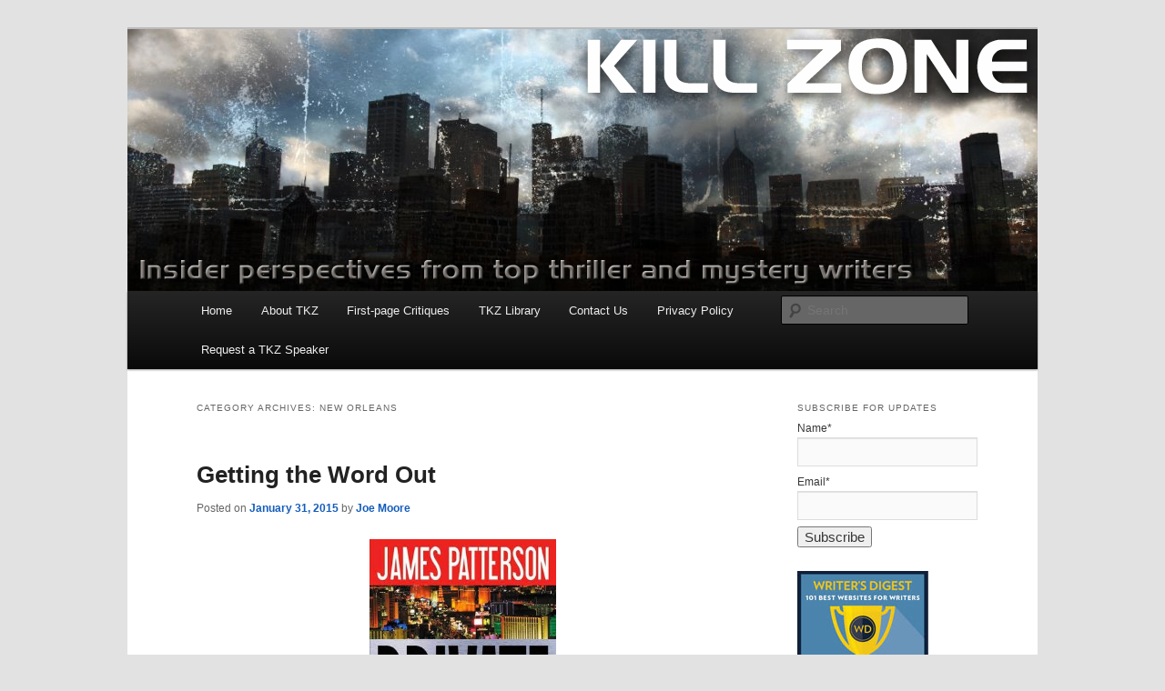

--- FILE ---
content_type: text/html; charset=UTF-8
request_url: https://killzoneblog.com/category/new-orleans
body_size: 27006
content:
<!DOCTYPE html>
<html lang="en-US">
<head>
<meta charset="UTF-8" />
<meta name="viewport" content="width=device-width, initial-scale=1.0" />
<title>
New Orleans | Killzoneblog.com	</title>
<link rel="profile" href="https://gmpg.org/xfn/11" />
<link rel="stylesheet" type="text/css" media="all" href="https://killzoneblog.com/wp-content/themes/twentyeleven/style.css?ver=20251202" />
<link rel="pingback" href="https://killzoneblog.com/xmlrpc.php">
<meta name='robots' content='max-image-preview:large' />
	<style>img:is([sizes="auto" i], [sizes^="auto," i]) { contain-intrinsic-size: 3000px 1500px }</style>
	<link rel='dns-prefetch' href='//static.addtoany.com' />
<link rel='dns-prefetch' href='//fonts.googleapis.com' />
<link rel="alternate" type="application/rss+xml" title="Killzoneblog.com &raquo; Feed" href="https://killzoneblog.com/feed" />
<link rel="alternate" type="application/rss+xml" title="Killzoneblog.com &raquo; Comments Feed" href="https://killzoneblog.com/comments/feed" />
<link rel="alternate" type="application/rss+xml" title="Killzoneblog.com &raquo; New Orleans Category Feed" href="https://killzoneblog.com/category/new-orleans/feed" />
		<!-- This site uses the Google Analytics by ExactMetrics plugin v8.11.1 - Using Analytics tracking - https://www.exactmetrics.com/ -->
							<script src="//www.googletagmanager.com/gtag/js?id=G-V0CW54751F"  data-cfasync="false" data-wpfc-render="false" type="text/javascript" async></script>
			<script data-cfasync="false" data-wpfc-render="false" type="text/javascript">
				var em_version = '8.11.1';
				var em_track_user = true;
				var em_no_track_reason = '';
								var ExactMetricsDefaultLocations = {"page_location":"https:\/\/killzoneblog.com\/category\/new-orleans\/"};
								if ( typeof ExactMetricsPrivacyGuardFilter === 'function' ) {
					var ExactMetricsLocations = (typeof ExactMetricsExcludeQuery === 'object') ? ExactMetricsPrivacyGuardFilter( ExactMetricsExcludeQuery ) : ExactMetricsPrivacyGuardFilter( ExactMetricsDefaultLocations );
				} else {
					var ExactMetricsLocations = (typeof ExactMetricsExcludeQuery === 'object') ? ExactMetricsExcludeQuery : ExactMetricsDefaultLocations;
				}

								var disableStrs = [
										'ga-disable-G-V0CW54751F',
									];

				/* Function to detect opted out users */
				function __gtagTrackerIsOptedOut() {
					for (var index = 0; index < disableStrs.length; index++) {
						if (document.cookie.indexOf(disableStrs[index] + '=true') > -1) {
							return true;
						}
					}

					return false;
				}

				/* Disable tracking if the opt-out cookie exists. */
				if (__gtagTrackerIsOptedOut()) {
					for (var index = 0; index < disableStrs.length; index++) {
						window[disableStrs[index]] = true;
					}
				}

				/* Opt-out function */
				function __gtagTrackerOptout() {
					for (var index = 0; index < disableStrs.length; index++) {
						document.cookie = disableStrs[index] + '=true; expires=Thu, 31 Dec 2099 23:59:59 UTC; path=/';
						window[disableStrs[index]] = true;
					}
				}

				if ('undefined' === typeof gaOptout) {
					function gaOptout() {
						__gtagTrackerOptout();
					}
				}
								window.dataLayer = window.dataLayer || [];

				window.ExactMetricsDualTracker = {
					helpers: {},
					trackers: {},
				};
				if (em_track_user) {
					function __gtagDataLayer() {
						dataLayer.push(arguments);
					}

					function __gtagTracker(type, name, parameters) {
						if (!parameters) {
							parameters = {};
						}

						if (parameters.send_to) {
							__gtagDataLayer.apply(null, arguments);
							return;
						}

						if (type === 'event') {
														parameters.send_to = exactmetrics_frontend.v4_id;
							var hookName = name;
							if (typeof parameters['event_category'] !== 'undefined') {
								hookName = parameters['event_category'] + ':' + name;
							}

							if (typeof ExactMetricsDualTracker.trackers[hookName] !== 'undefined') {
								ExactMetricsDualTracker.trackers[hookName](parameters);
							} else {
								__gtagDataLayer('event', name, parameters);
							}
							
						} else {
							__gtagDataLayer.apply(null, arguments);
						}
					}

					__gtagTracker('js', new Date());
					__gtagTracker('set', {
						'developer_id.dNDMyYj': true,
											});
					if ( ExactMetricsLocations.page_location ) {
						__gtagTracker('set', ExactMetricsLocations);
					}
										__gtagTracker('config', 'G-V0CW54751F', {"forceSSL":"true"} );
										window.gtag = __gtagTracker;										(function () {
						/* https://developers.google.com/analytics/devguides/collection/analyticsjs/ */
						/* ga and __gaTracker compatibility shim. */
						var noopfn = function () {
							return null;
						};
						var newtracker = function () {
							return new Tracker();
						};
						var Tracker = function () {
							return null;
						};
						var p = Tracker.prototype;
						p.get = noopfn;
						p.set = noopfn;
						p.send = function () {
							var args = Array.prototype.slice.call(arguments);
							args.unshift('send');
							__gaTracker.apply(null, args);
						};
						var __gaTracker = function () {
							var len = arguments.length;
							if (len === 0) {
								return;
							}
							var f = arguments[len - 1];
							if (typeof f !== 'object' || f === null || typeof f.hitCallback !== 'function') {
								if ('send' === arguments[0]) {
									var hitConverted, hitObject = false, action;
									if ('event' === arguments[1]) {
										if ('undefined' !== typeof arguments[3]) {
											hitObject = {
												'eventAction': arguments[3],
												'eventCategory': arguments[2],
												'eventLabel': arguments[4],
												'value': arguments[5] ? arguments[5] : 1,
											}
										}
									}
									if ('pageview' === arguments[1]) {
										if ('undefined' !== typeof arguments[2]) {
											hitObject = {
												'eventAction': 'page_view',
												'page_path': arguments[2],
											}
										}
									}
									if (typeof arguments[2] === 'object') {
										hitObject = arguments[2];
									}
									if (typeof arguments[5] === 'object') {
										Object.assign(hitObject, arguments[5]);
									}
									if ('undefined' !== typeof arguments[1].hitType) {
										hitObject = arguments[1];
										if ('pageview' === hitObject.hitType) {
											hitObject.eventAction = 'page_view';
										}
									}
									if (hitObject) {
										action = 'timing' === arguments[1].hitType ? 'timing_complete' : hitObject.eventAction;
										hitConverted = mapArgs(hitObject);
										__gtagTracker('event', action, hitConverted);
									}
								}
								return;
							}

							function mapArgs(args) {
								var arg, hit = {};
								var gaMap = {
									'eventCategory': 'event_category',
									'eventAction': 'event_action',
									'eventLabel': 'event_label',
									'eventValue': 'event_value',
									'nonInteraction': 'non_interaction',
									'timingCategory': 'event_category',
									'timingVar': 'name',
									'timingValue': 'value',
									'timingLabel': 'event_label',
									'page': 'page_path',
									'location': 'page_location',
									'title': 'page_title',
									'referrer' : 'page_referrer',
								};
								for (arg in args) {
																		if (!(!args.hasOwnProperty(arg) || !gaMap.hasOwnProperty(arg))) {
										hit[gaMap[arg]] = args[arg];
									} else {
										hit[arg] = args[arg];
									}
								}
								return hit;
							}

							try {
								f.hitCallback();
							} catch (ex) {
							}
						};
						__gaTracker.create = newtracker;
						__gaTracker.getByName = newtracker;
						__gaTracker.getAll = function () {
							return [];
						};
						__gaTracker.remove = noopfn;
						__gaTracker.loaded = true;
						window['__gaTracker'] = __gaTracker;
					})();
									} else {
										console.log("");
					(function () {
						function __gtagTracker() {
							return null;
						}

						window['__gtagTracker'] = __gtagTracker;
						window['gtag'] = __gtagTracker;
					})();
									}
			</script>
							<!-- / Google Analytics by ExactMetrics -->
		<script type="text/javascript">
/* <![CDATA[ */
window._wpemojiSettings = {"baseUrl":"https:\/\/s.w.org\/images\/core\/emoji\/16.0.1\/72x72\/","ext":".png","svgUrl":"https:\/\/s.w.org\/images\/core\/emoji\/16.0.1\/svg\/","svgExt":".svg","source":{"concatemoji":"https:\/\/killzoneblog.com\/wp-includes\/js\/wp-emoji-release.min.js?ver=6.8.3"}};
/*! This file is auto-generated */
!function(s,n){var o,i,e;function c(e){try{var t={supportTests:e,timestamp:(new Date).valueOf()};sessionStorage.setItem(o,JSON.stringify(t))}catch(e){}}function p(e,t,n){e.clearRect(0,0,e.canvas.width,e.canvas.height),e.fillText(t,0,0);var t=new Uint32Array(e.getImageData(0,0,e.canvas.width,e.canvas.height).data),a=(e.clearRect(0,0,e.canvas.width,e.canvas.height),e.fillText(n,0,0),new Uint32Array(e.getImageData(0,0,e.canvas.width,e.canvas.height).data));return t.every(function(e,t){return e===a[t]})}function u(e,t){e.clearRect(0,0,e.canvas.width,e.canvas.height),e.fillText(t,0,0);for(var n=e.getImageData(16,16,1,1),a=0;a<n.data.length;a++)if(0!==n.data[a])return!1;return!0}function f(e,t,n,a){switch(t){case"flag":return n(e,"\ud83c\udff3\ufe0f\u200d\u26a7\ufe0f","\ud83c\udff3\ufe0f\u200b\u26a7\ufe0f")?!1:!n(e,"\ud83c\udde8\ud83c\uddf6","\ud83c\udde8\u200b\ud83c\uddf6")&&!n(e,"\ud83c\udff4\udb40\udc67\udb40\udc62\udb40\udc65\udb40\udc6e\udb40\udc67\udb40\udc7f","\ud83c\udff4\u200b\udb40\udc67\u200b\udb40\udc62\u200b\udb40\udc65\u200b\udb40\udc6e\u200b\udb40\udc67\u200b\udb40\udc7f");case"emoji":return!a(e,"\ud83e\udedf")}return!1}function g(e,t,n,a){var r="undefined"!=typeof WorkerGlobalScope&&self instanceof WorkerGlobalScope?new OffscreenCanvas(300,150):s.createElement("canvas"),o=r.getContext("2d",{willReadFrequently:!0}),i=(o.textBaseline="top",o.font="600 32px Arial",{});return e.forEach(function(e){i[e]=t(o,e,n,a)}),i}function t(e){var t=s.createElement("script");t.src=e,t.defer=!0,s.head.appendChild(t)}"undefined"!=typeof Promise&&(o="wpEmojiSettingsSupports",i=["flag","emoji"],n.supports={everything:!0,everythingExceptFlag:!0},e=new Promise(function(e){s.addEventListener("DOMContentLoaded",e,{once:!0})}),new Promise(function(t){var n=function(){try{var e=JSON.parse(sessionStorage.getItem(o));if("object"==typeof e&&"number"==typeof e.timestamp&&(new Date).valueOf()<e.timestamp+604800&&"object"==typeof e.supportTests)return e.supportTests}catch(e){}return null}();if(!n){if("undefined"!=typeof Worker&&"undefined"!=typeof OffscreenCanvas&&"undefined"!=typeof URL&&URL.createObjectURL&&"undefined"!=typeof Blob)try{var e="postMessage("+g.toString()+"("+[JSON.stringify(i),f.toString(),p.toString(),u.toString()].join(",")+"));",a=new Blob([e],{type:"text/javascript"}),r=new Worker(URL.createObjectURL(a),{name:"wpTestEmojiSupports"});return void(r.onmessage=function(e){c(n=e.data),r.terminate(),t(n)})}catch(e){}c(n=g(i,f,p,u))}t(n)}).then(function(e){for(var t in e)n.supports[t]=e[t],n.supports.everything=n.supports.everything&&n.supports[t],"flag"!==t&&(n.supports.everythingExceptFlag=n.supports.everythingExceptFlag&&n.supports[t]);n.supports.everythingExceptFlag=n.supports.everythingExceptFlag&&!n.supports.flag,n.DOMReady=!1,n.readyCallback=function(){n.DOMReady=!0}}).then(function(){return e}).then(function(){var e;n.supports.everything||(n.readyCallback(),(e=n.source||{}).concatemoji?t(e.concatemoji):e.wpemoji&&e.twemoji&&(t(e.twemoji),t(e.wpemoji)))}))}((window,document),window._wpemojiSettings);
/* ]]> */
</script>
<link rel='stylesheet' id='wpra-lightbox-css' href='https://killzoneblog.com/wp-content/plugins/wp-rss-aggregator/core/css/jquery-colorbox.css?ver=1.4.33' type='text/css' media='all' />
<style id='wp-emoji-styles-inline-css' type='text/css'>

	img.wp-smiley, img.emoji {
		display: inline !important;
		border: none !important;
		box-shadow: none !important;
		height: 1em !important;
		width: 1em !important;
		margin: 0 0.07em !important;
		vertical-align: -0.1em !important;
		background: none !important;
		padding: 0 !important;
	}
</style>
<link rel='stylesheet' id='wpra-displays-css' href='https://killzoneblog.com/wp-content/plugins/wp-rss-aggregator/core/css/displays.css?ver=5.0.11' type='text/css' media='all' />
<link rel='stylesheet' id='contact-form-7-css' href='https://killzoneblog.com/wp-content/plugins/contact-form-7/includes/css/styles.css?ver=6.1' type='text/css' media='all' />
<link rel='stylesheet' id='email-subscribers-css' href='https://killzoneblog.com/wp-content/plugins/email-subscribers/lite/public/css/email-subscribers-public.css?ver=5.9.14' type='text/css' media='all' />
<link rel='stylesheet' id='styleguide-fonts-css' href='https://fonts.googleapis.com/css?family=Helvetica%3A400%2C700&#038;subset=latin%2Clatin-ext&#038;ver=0.0.1' type='text/css' media='all' />
<link rel='stylesheet' id='wp-ulike-css' href='https://killzoneblog.com/wp-content/plugins/wp-ulike/assets/css/wp-ulike.min.css?ver=4.8.3.1' type='text/css' media='all' />
<link rel='stylesheet' id='twentyeleven-block-style-css' href='https://killzoneblog.com/wp-content/themes/twentyeleven/blocks.css?ver=20240703' type='text/css' media='all' />
<link rel='stylesheet' id='addtoany-css' href='https://killzoneblog.com/wp-content/plugins/add-to-any/addtoany.min.css?ver=1.16' type='text/css' media='all' />
<script type="text/javascript" src="https://killzoneblog.com/wp-content/plugins/google-analytics-dashboard-for-wp/assets/js/frontend-gtag.min.js?ver=8.11.1" id="exactmetrics-frontend-script-js" async="async" data-wp-strategy="async"></script>
<script data-cfasync="false" data-wpfc-render="false" type="text/javascript" id='exactmetrics-frontend-script-js-extra'>/* <![CDATA[ */
var exactmetrics_frontend = {"js_events_tracking":"true","download_extensions":"zip,mp3,mpeg,pdf,docx,pptx,xlsx,rar","inbound_paths":"[{\"path\":\"\\\/go\\\/\",\"label\":\"affiliate\"},{\"path\":\"\\\/recommend\\\/\",\"label\":\"affiliate\"}]","home_url":"https:\/\/killzoneblog.com","hash_tracking":"false","v4_id":"G-V0CW54751F"};/* ]]> */
</script>
<script type="text/javascript" id="addtoany-core-js-before">
/* <![CDATA[ */
window.a2a_config=window.a2a_config||{};a2a_config.callbacks=[];a2a_config.overlays=[];a2a_config.templates={};
/* ]]> */
</script>
<script type="text/javascript" defer src="https://static.addtoany.com/menu/page.js" id="addtoany-core-js"></script>
<script type="text/javascript" src="https://killzoneblog.com/wp-includes/js/jquery/jquery.min.js?ver=3.7.1" id="jquery-core-js"></script>
<script type="text/javascript" src="https://killzoneblog.com/wp-includes/js/jquery/jquery-migrate.min.js?ver=3.4.1" id="jquery-migrate-js"></script>
<script type="text/javascript" defer src="https://killzoneblog.com/wp-content/plugins/add-to-any/addtoany.min.js?ver=1.1" id="addtoany-jquery-js"></script>
<link rel="https://api.w.org/" href="https://killzoneblog.com/wp-json/" /><link rel="alternate" title="JSON" type="application/json" href="https://killzoneblog.com/wp-json/wp/v2/categories/497" /><link rel="EditURI" type="application/rsd+xml" title="RSD" href="https://killzoneblog.com/xmlrpc.php?rsd" />
	<style>
		/* Link color */
		a,
		#site-title a:focus,
		#site-title a:hover,
		#site-title a:active,
		.entry-title a:hover,
		.entry-title a:focus,
		.entry-title a:active,
		.widget_twentyeleven_ephemera .comments-link a:hover,
		section.recent-posts .other-recent-posts a[rel="bookmark"]:hover,
		section.recent-posts .other-recent-posts .comments-link a:hover,
		.format-image footer.entry-meta a:hover,
		#site-generator a:hover {
			color: #145dbc;
		}
		section.recent-posts .other-recent-posts .comments-link a:hover {
			border-color: #145dbc;
		}
		article.feature-image.small .entry-summary p a:hover,
		.entry-header .comments-link a:hover,
		.entry-header .comments-link a:focus,
		.entry-header .comments-link a:active,
		.feature-slider a.active {
			background-color: #145dbc;
		}
	</style>
			<style type="text/css" id="twentyeleven-header-css">
				#site-title,
		#site-description {
			position: absolute;
			clip-path: inset(50%);
		}
				</style>
		<!-- Styleguide styles -->
<style>body {
		font-family: "Helvetica Neue", Helvetica, sans-serif;
		font-weight: inherit;
	}
	h1, h2, h3, h4, h5, h6 {
		font-family: "Helvetica Neue", Helvetica, sans-serif;
		font-weight: inherit;
	}</style></head>

<body class="archive category category-new-orleans category-497 wp-embed-responsive wp-theme-twentyeleven two-column right-sidebar">
<div class="skip-link"><a class="assistive-text" href="#content">Skip to primary content</a></div><div class="skip-link"><a class="assistive-text" href="#secondary">Skip to secondary content</a></div><div id="page" class="hfeed">
	<header id="branding">
			<hgroup>
									<h1 id="site-title"><span><a href="https://killzoneblog.com/" rel="home" >Killzoneblog.com</a></span></h1>
								</hgroup>

						<a href="https://killzoneblog.com/" rel="home" >
				<img src="https://killzoneblog.com/wp-content/uploads/2015/01/Wordpress-banner31.jpg" width="1000" height="288" alt="Killzoneblog.com" srcset="https://killzoneblog.com/wp-content/uploads/2015/01/Wordpress-banner31.jpg 1000w, https://killzoneblog.com/wp-content/uploads/2015/01/Wordpress-banner31-300x86.jpg 300w, https://killzoneblog.com/wp-content/uploads/2015/01/Wordpress-banner31-500x144.jpg 500w" sizes="(max-width: 1000px) 100vw, 1000px" decoding="async" fetchpriority="high" />			</a>
			
						<div class="only-search with-image">
					<form method="get" id="searchform" action="https://killzoneblog.com/">
		<label for="s" class="assistive-text">Search</label>
		<input type="text" class="field" name="s" id="s" placeholder="Search" />
		<input type="submit" class="submit" name="submit" id="searchsubmit" value="Search" />
	</form>
			</div>
				
			<nav id="access">
				<h3 class="assistive-text">Main menu</h3>
				<div class="menu-menu-1-container"><ul id="menu-menu-1" class="menu"><li id="menu-item-5412" class="menu-item menu-item-type-custom menu-item-object-custom menu-item-home menu-item-5412"><a href="http://killzoneblog.com/">Home</a></li>
<li id="menu-item-5413" class="menu-item menu-item-type-post_type menu-item-object-page menu-item-5413"><a href="https://killzoneblog.com/about-tkz-and-our-authors">About TKZ</a></li>
<li id="menu-item-5415" class="menu-item menu-item-type-post_type menu-item-object-page menu-item-5415"><a href="https://killzoneblog.com/first-page-critiques-at-tkz">First-page Critiques</a></li>
<li id="menu-item-5632" class="menu-item menu-item-type-post_type menu-item-object-page menu-item-has-children menu-item-5632"><a href="https://killzoneblog.com/tkz-library-2">TKZ Library</a>
<ul class="sub-menu">
	<li id="menu-item-6988" class="menu-item menu-item-type-post_type menu-item-object-page menu-item-6988"><a href="https://killzoneblog.com/tkz-library-2/language-skills-grammar-sentence-structure-writing-tight-word-choices-etc">Language Skills: Grammar, Sentence Structure, Writing Tight, Word Choices, etc.</a></li>
	<li id="menu-item-5639" class="menu-item menu-item-type-post_type menu-item-object-page menu-item-5639"><a href="https://killzoneblog.com/tkz-library-2/characterization-emotions-reactions">POV, Characterization, Emotions, Reactions</a></li>
	<li id="menu-item-5638" class="menu-item menu-item-type-post_type menu-item-object-page menu-item-5638"><a href="https://killzoneblog.com/tkz-library-2/indie-publishing-self-publishing">Indie Publishing (Self-Publishing), Formatting, Covers</a></li>
	<li id="menu-item-5637" class="menu-item menu-item-type-post_type menu-item-object-page menu-item-5637"><a href="https://killzoneblog.com/tkz-library-2/marketing-promotion-book-tours-book-signings-blog-book-tours">Marketing, Promotion, Book Tours, Book Signings, Blog Book Tours</a></li>
	<li id="menu-item-5636" class="menu-item menu-item-type-post_type menu-item-object-page menu-item-5636"><a href="https://killzoneblog.com/tkz-library-2/openings">Openings</a></li>
	<li id="menu-item-5635" class="menu-item menu-item-type-post_type menu-item-object-page menu-item-5635"><a href="https://killzoneblog.com/tkz-library-2/plot-structure-theme-planning">Plot, Structure, Theme, Planning</a></li>
	<li id="menu-item-5634" class="menu-item menu-item-type-post_type menu-item-object-page menu-item-5634"><a href="https://killzoneblog.com/tkz-library-2/revision-self-editing-the-editing-process-editors">Revision, Self-Editing, The Editing Process, Editors</a></li>
	<li id="menu-item-6990" class="menu-item menu-item-type-post_type menu-item-object-page menu-item-6990"><a href="https://killzoneblog.com/tkz-library-2/show-dont-tell-voice-avoiding-author-intrusion-other-fiction-techniques">Show, Don’t Tell; Voice; Avoiding Author Intrusion; Other Fiction Techniques</a></li>
	<li id="menu-item-6989" class="menu-item menu-item-type-post_type menu-item-object-page menu-item-6989"><a href="https://killzoneblog.com/tkz-library-2/short-stories-and-novellas-how-to-write-and-submit">Short Stories and Novellas – How to Write and Submit</a></li>
	<li id="menu-item-5633" class="menu-item menu-item-type-post_type menu-item-object-page menu-item-5633"><a href="https://killzoneblog.com/tkz-library-2/adding-tension-conflict-suspense-and-intrigue">Adding Tension, Conflict, Suspense and Intrigue</a></li>
</ul>
</li>
<li id="menu-item-5414" class="menu-item menu-item-type-post_type menu-item-object-page menu-item-5414"><a href="https://killzoneblog.com/contact-us">Contact Us</a></li>
<li id="menu-item-18934" class="menu-item menu-item-type-post_type menu-item-object-page menu-item-privacy-policy menu-item-18934"><a rel="privacy-policy" href="https://killzoneblog.com/privacy-policy">Privacy Policy</a></li>
<li id="menu-item-27743" class="menu-item menu-item-type-post_type menu-item-object-page menu-item-27743"><a href="https://killzoneblog.com/virtual-author-requests">Request a TKZ Speaker</a></li>
</ul></div>			</nav><!-- #access -->
	</header><!-- #branding -->


	<div id="main">

		<section id="primary">
			<div id="content" role="main">

			
				<header class="page-header">
					<h1 class="page-title">
					Category Archives: <span>New Orleans</span>					</h1>

									</header>

							<nav id="nav-above">
				<h3 class="assistive-text">Post navigation</h3>
									<div class="nav-previous"><a href="https://killzoneblog.com/category/new-orleans/page/2" ><span class="meta-nav">&larr;</span> Older posts</a></div>
				
							</nav><!-- #nav-above -->
			
				
					
	<article id="post-5042" class="post-5042 post type-post status-publish format-standard hentry category-james-patterson category-lexus category-maxine-paetro category-new-orleans category-private-vegas category-st-charles-tavern category-the-new-york-times">
		<header class="entry-header">
						<h1 class="entry-title"><a href="https://killzoneblog.com/2015/01/getting-word-out.html" rel="bookmark">Getting the Word Out</a></h1>
			
						<div class="entry-meta">
				<span class="sep">Posted on </span><a href="https://killzoneblog.com/2015/01/getting-word-out.html" title="3:00 am" rel="bookmark"><time class="entry-date" datetime="2015-01-31T03:00:00-06:00">January 31, 2015</time></a><span class="by-author"> <span class="sep"> by </span> <span class="author vcard"><a class="url fn n" href="https://killzoneblog.com/author/admin" title="View all posts by Joe Moore" rel="author">Joe Moore</a></span></span>			</div><!-- .entry-meta -->
			
					</header><!-- .entry-header -->

				<div class="entry-content">
			<div style="clear: both; text-align: center;"><a href="http://4.bp.blogspot.com/-wMtlwLnvIIc/VMwLwmWWHUI/AAAAAAAACdg/c10GmMEJOIQ/s1600/Private%2BVegas.jpg" style="margin-left: 1em; margin-right: 1em;"><img decoding="async" border="0" src="http://4.bp.blogspot.com/-wMtlwLnvIIc/VMwLwmWWHUI/AAAAAAAACdg/c10GmMEJOIQ/s1600/Private%2BVegas.jpg" height="320" width="205" /></a></div>
<div style="clear: both; text-align: center;"></div>
<div><span style="font-family: &quot;Times New Roman&quot;,&quot;serif&quot;; font-size: 14.0pt; line-height: 115%;">As a literary promotion, it straddles the line between wretched excess and the epitome of cool. James Patterson published <i>Private Vegas</i>, his latest novel (co-written with Maxine Paetro), on January 26, 2015 and decided that getting the word out via commercials or word-of-mouth just would not do.</span></div>
<div><span style="font-family: &quot;Times New Roman&quot;,&quot;serif&quot;; font-size: 14.0pt; line-height: 115%;"><br /></span></div>
<div><span style="font-family: &quot;Times New Roman&quot;,&quot;serif&quot;; font-size: 14.0pt; line-height: 115%;">One of the sub-plots of <i>Private Vegas</i> involves a series of high end automobile explosions; Patterson accordingly gave away one thousand eBooks of <i>Private Vegas</i>timed to sell-destruct after twenty-four hours. The idea was to read it, but read quickly. The <i>big </i>news, however, was that Patterson was also selling one physical copy of the book that would explode &#8212; literally &#8212; twenty-four hours after purchase. The cost? $294,038. For that nominal sum, one receives a first class flight to a secret location, two nights in a luxury hotel, dinner with the author (that would be Patterson), gold plated binoculars (the better to watch the explosion from a discreet distance), and, one assumes, a team of professionals to handle the explosion. The event got plenty of&nbsp; publicity,&nbsp;beginning with a mention in&nbsp;</span><a href="http://artsbeat.blogs.nytimes.com/2015/01/20/james-pattersons-most-expensive-exploding-book/" style="font-family: 'Times New Roman', serif; font-size: 18.6666660308838px; line-height: 21.4666652679443px;" target="_blank"><i>The New York Times</i></a><i style="font-family: 'Times New Roman', serif; font-size: 14pt; line-height: 115%;">&nbsp;</i><span style="font-family: 'Times New Roman', serif; font-size: 14pt; line-height: 115%;">and&nbsp;</span><span style="font-family: 'Times New Roman', serif; font-size: 14pt; line-height: 115%;">proceeding from there,&nbsp;and maybe even a purchaser. The important thing for purposes of this discussion is that it got the word out that Patterson (with the assistance of Paetro) has a new book out. Will it prompt folks who wouldn’t have otherwise bought or read </span><i style="font-family: 'Times New Roman', serif; font-size: 14pt; line-height: 115%;">Private Vegas</i><span style="font-family: 'Times New Roman', serif; font-size: 14pt; line-height: 115%;"> to do so? That remains to be seen. Let’s give the man A for effort, however. And just for the record…it’s worth your while to read </span><i style="font-family: 'Times New Roman', serif; font-size: 14pt; line-height: 115%;">Private Vegas</i><span style="font-family: 'Times New Roman', serif; font-size: 14pt; line-height: 115%;">, even if it takes you more than twenty-four hours.</span></div>
<div><span style="font-family: &quot;Times New Roman&quot;,&quot;serif&quot;; font-size: 14.0pt; line-height: 115%;"><br /></span></div>
<div style="clear: both; text-align: center;"></div>
<div><span style="font-family: &quot;Times New Roman&quot;,&quot;serif&quot;; font-size: 14.0pt; line-height: 115%;">Patterson is well versed in advertising; he worked in the field prior to turning to writing full-time, and is very much hands-on in marketing his own books. &nbsp;After reading about his efforts with <i>Private Vegas,</i>I thought I would toss our TKZ readers and contributors the keys to the Lexus (imaginary, of course) and see where whimsy takes us. Authors, published and prospective: if you were in charge of marketing for your book, and given a blank check to make it happen, what would you do? Readers: what type of publicity works best, with respect to making you aware of new novels (outside of recommendations from friends)? &nbsp;My plan for world literary domination would involve a raffle. I would issue a press release asking each reader to send me the original receipt showing that you have purchased my book within thirty days of publication. I would pick at random one receipt &nbsp;from those received and autograph that reader’s book after lunch at St. Charles Tavern in New Orleans, all expenses paid, including transportation and five nights at one of New Orleans’ haunted hotels (to be selected by the lucky winner from a list). Sound interesting? Let us read your idea.&nbsp;<o:p></o:p></span></div>
<p></p>
		<div class="wpulike wpulike-default " ><div class="wp_ulike_general_class wp_ulike_is_restricted"><button type="button"
					aria-label="Like Button"
					data-ulike-id="5042"
					data-ulike-nonce="feec179a86"
					data-ulike-type="post"
					data-ulike-template="wpulike-default"
					data-ulike-display-likers=""
					data-ulike-likers-style="popover"
					class="wp_ulike_btn wp_ulike_put_image wp_post_btn_5042"></button><span class="count-box wp_ulike_counter_up" data-ulike-counter-value="0"></span>			</div></div>
	<div class="addtoany_share_save_container addtoany_content addtoany_content_bottom"><div class="a2a_kit a2a_kit_size_32 addtoany_list" data-a2a-url="https://killzoneblog.com/2015/01/getting-word-out.html" data-a2a-title="Getting the Word Out"><a class="a2a_button_facebook" href="https://www.addtoany.com/add_to/facebook?linkurl=https%3A%2F%2Fkillzoneblog.com%2F2015%2F01%2Fgetting-word-out.html&amp;linkname=Getting%20the%20Word%20Out" title="Facebook" rel="nofollow noopener" target="_blank"></a><a class="a2a_button_twitter" href="https://www.addtoany.com/add_to/twitter?linkurl=https%3A%2F%2Fkillzoneblog.com%2F2015%2F01%2Fgetting-word-out.html&amp;linkname=Getting%20the%20Word%20Out" title="Twitter" rel="nofollow noopener" target="_blank"></a><a class="a2a_dd addtoany_share_save addtoany_share" href="https://www.addtoany.com/share"></a></div></div>					</div><!-- .entry-content -->
		
		<footer class="entry-meta">
			
										<span class="cat-links">
					<span class="entry-utility-prep entry-utility-prep-cat-links">Posted in</span> <a href="https://killzoneblog.com/category/james-patterson" rel="category tag">James Patterson</a>, <a href="https://killzoneblog.com/category/lexus" rel="category tag">Lexus</a>, <a href="https://killzoneblog.com/category/maxine-paetro" rel="category tag">Maxine Paetro</a>, <a href="https://killzoneblog.com/category/new-orleans" rel="category tag">New Orleans</a>, <a href="https://killzoneblog.com/category/private-vegas" rel="category tag">Private Vegas</a>, <a href="https://killzoneblog.com/category/st-charles-tavern" rel="category tag">St. Charles Tavern</a>, <a href="https://killzoneblog.com/category/the-new-york-times" rel="category tag">the New York Times</a>			</span>
							
										
			
					</footer><!-- .entry-meta -->
	</article><!-- #post-5042 -->

				
					
	<article id="post-179" class="post-179 post type-post status-publish format-standard has-post-thumbnail hentry category-call-me-ishmael category-houston category-jack-kerouac category-kindle-unlimited category-look-homeward-angel category-new-orleans category-on-the-road category-paste-magazine category-spyder-rt category-thomas-wolfe category-william-d-plant-iii">
		<header class="entry-header">
						<h1 class="entry-title"><a href="https://killzoneblog.com/2014/08/call-me-ishmael-or-call-me-easy.html" rel="bookmark">Call Me Ishmael. Or Call Me Easy.</a></h1>
			
						<div class="entry-meta">
				<span class="sep">Posted on </span><a href="https://killzoneblog.com/2014/08/call-me-ishmael-or-call-me-easy.html" title="7:00 am" rel="bookmark"><time class="entry-date" datetime="2014-08-02T07:00:00-05:00">August 2, 2014</time></a><span class="by-author"> <span class="sep"> by </span> <span class="author vcard"><a class="url fn n" href="https://killzoneblog.com/author/admin" title="View all posts by Joe Moore" rel="author">Joe Moore</a></span></span>			</div><!-- .entry-meta -->
			
					</header><!-- .entry-header -->

				<div class="entry-content">
			<div style="clear: both; text-align: center;"><a href="https://killzoneblog.com/wp-content/uploads/2014/08/Spyder-RT.png" style="margin-left: 1em; margin-right: 1em;"><img decoding="async" border="0" src="https://killzoneblog.com/wp-content/uploads/2014/08/Spyder-RT.png" /></a></div>
<div style="clear: both; text-align: center;"></div>
<div><span style="font-family: &quot;Times New Roman&quot;,&quot;serif&quot;; font-size: 14.0pt; line-height: 115%;">I was browsing through <i>Paste Magazine</i>, one of my favorite websites, when I happened across <a href="http://www.pastemagazine.com/articles/2014/07/call-me-ishmael-the-phenomenon-revolutionizing-how.html?utm_source=PMNL&amp;utm_medium=email&amp;utm_campaign=140729">this article</a> about a website named <a href="http://callmeishmael.com/">&#8220;Call Me Ishmael.&#8221;</a> I couldn’t get the Ishmael website to work, but the idea behind it is intriguing. There is a telephone number that you can call and leave a voice mail about a book that particularly affected you, and how and why it did so. The person running the website transcribes at least one message per week and posts it to the website. That is the idea, anyway. Again, I couldn’t access the website; hopefully that is simply due to increased traffic due to the <i>Paste </i>article. I love the concept, however. It’s kind of a “Post Secret” or “Whisper” on a somewhat smaller scale for readers. <o:p></o:p></span></div>
<div><span style="font-family: &quot;Times New Roman&quot;,&quot;serif&quot;; font-size: 14.0pt; line-height: 115%;"><br /></span></div>
<div><span style="font-family: &quot;Times New Roman&quot;,&quot;serif&quot;; font-size: 14.0pt; line-height: 115%;">Everyone had great fun a couple of weeks ago discussing Kindle Unlimited, and while we aren’t done with that yet I thought maybe we’d dial things down a notch as we head into summer’s warmest month and present our own, modest, one-day-only version of Call Me Ismael without resorting to voice mail, since a lot of people don’t use it any more, anyway. What book(s) changed your life? How? And why?<o:p></o:p></span></div>
<div><span style="font-family: &quot;Times New Roman&quot;,&quot;serif&quot;; font-size: 14.0pt; line-height: 115%;"><br /></span></div>
<div><span style="font-family: &quot;Times New Roman&quot;,&quot;serif&quot;; font-size: 14.0pt; line-height: 115%;">I have two: LOOK HOMEWARD, ANGEL by Thomas Wolfe and ON THE ROAD by Jack Kerouac. I read LOOK HOMEWARD, ANGEL and was immediately swept up into the magic of words. I decided moments after reading the first chapter that I wanted to spend my life writing, in one form or another, and to a greater or lesser degree I have done that. ON THE ROAD gave me wanderlust. There are few things better in God’s world than getting into an automobile and driving for several hundred miles at a stretch to a destination that you love or have you yet to love. In what I fear is the initial manifestation of the onset of dementia, I have recently been haunted with the thought of jumping on board a Spyder RT (yes, the irony is not lost on me) and tooling down to New Orleans, then across I-10 to Houston and beyond. So far I have talked myself out of it. So far. If I succumb, please blame Kerouac and my lifelong friend William D. Plant III, the gent who shoved both books into my hand and who also happens to be one of this and last century’s best unpublished authors. <o:p></o:p></span></div>
<div><span style="font-family: &quot;Times New Roman&quot;,&quot;serif&quot;; font-size: 14.0pt; line-height: 115%;"><br /></span></div>
<div><span style="font-family: &quot;Times New Roman&quot;,&quot;serif&quot;; font-size: 14.0pt; line-height: 115%;">Enough about me and what I may or may not do and why. &nbsp;To yank things back on track: what book changed your life? How? And why?<o:p></o:p></span></div>
<p></p>
<div></div>
		<div class="wpulike wpulike-default " ><div class="wp_ulike_general_class wp_ulike_is_restricted"><button type="button"
					aria-label="Like Button"
					data-ulike-id="179"
					data-ulike-nonce="674a49f62e"
					data-ulike-type="post"
					data-ulike-template="wpulike-default"
					data-ulike-display-likers=""
					data-ulike-likers-style="popover"
					class="wp_ulike_btn wp_ulike_put_image wp_post_btn_179"></button><span class="count-box wp_ulike_counter_up" data-ulike-counter-value="0"></span>			</div></div>
	<div class="addtoany_share_save_container addtoany_content addtoany_content_bottom"><div class="a2a_kit a2a_kit_size_32 addtoany_list" data-a2a-url="https://killzoneblog.com/2014/08/call-me-ishmael-or-call-me-easy.html" data-a2a-title="Call Me Ishmael. Or Call Me Easy."><a class="a2a_button_facebook" href="https://www.addtoany.com/add_to/facebook?linkurl=https%3A%2F%2Fkillzoneblog.com%2F2014%2F08%2Fcall-me-ishmael-or-call-me-easy.html&amp;linkname=Call%20Me%20Ishmael.%20Or%20Call%20Me%20Easy." title="Facebook" rel="nofollow noopener" target="_blank"></a><a class="a2a_button_twitter" href="https://www.addtoany.com/add_to/twitter?linkurl=https%3A%2F%2Fkillzoneblog.com%2F2014%2F08%2Fcall-me-ishmael-or-call-me-easy.html&amp;linkname=Call%20Me%20Ishmael.%20Or%20Call%20Me%20Easy." title="Twitter" rel="nofollow noopener" target="_blank"></a><a class="a2a_dd addtoany_share_save addtoany_share" href="https://www.addtoany.com/share"></a></div></div>					</div><!-- .entry-content -->
		
		<footer class="entry-meta">
			
										<span class="cat-links">
					<span class="entry-utility-prep entry-utility-prep-cat-links">Posted in</span> <a href="https://killzoneblog.com/category/call-me-ishmael" rel="category tag">Call Me Ishmael</a>, <a href="https://killzoneblog.com/category/houston" rel="category tag">Houston</a>, <a href="https://killzoneblog.com/category/jack-kerouac" rel="category tag">Jack Kerouac</a>, <a href="https://killzoneblog.com/category/kindle-unlimited" rel="category tag">Kindle Unlimited</a>, <a href="https://killzoneblog.com/category/look-homeward-angel" rel="category tag">Look Homeward Angel</a>, <a href="https://killzoneblog.com/category/new-orleans" rel="category tag">New Orleans</a>, <a href="https://killzoneblog.com/category/on-the-road" rel="category tag">On the Road</a>, <a href="https://killzoneblog.com/category/paste-magazine" rel="category tag">Paste Magazine</a>, <a href="https://killzoneblog.com/category/spyder-rt" rel="category tag">Spyder RT</a>, <a href="https://killzoneblog.com/category/thomas-wolfe" rel="category tag">Thomas Wolfe</a>, <a href="https://killzoneblog.com/category/william-d-plant-iii" rel="category tag">William D. Plant III</a>			</span>
							
										
			
					</footer><!-- .entry-meta -->
	</article><!-- #post-179 -->

				
					
	<article id="post-212" class="post-212 post type-post status-publish format-standard has-post-thumbnail hentry category-hell-on-wheels category-justified category-new-orleans category-sandra-bullock category-the-hardy-boys category-the-walton-boys">
		<header class="entry-header">
						<h1 class="entry-title"><a href="https://killzoneblog.com/2014/06/the-serial-killer.html" rel="bookmark">The Serial Killer</a></h1>
			
						<div class="entry-meta">
				<span class="sep">Posted on </span><a href="https://killzoneblog.com/2014/06/the-serial-killer.html" title="4:00 am" rel="bookmark"><time class="entry-date" datetime="2014-06-21T04:00:00-05:00">June 21, 2014</time></a><span class="by-author"> <span class="sep"> by </span> <span class="author vcard"><a class="url fn n" href="https://killzoneblog.com/author/admin" title="View all posts by Joe Moore" rel="author">Joe Moore</a></span></span>			</div><!-- .entry-meta -->
			
					</header><!-- .entry-header -->

				<div class="entry-content">
			<div style="clear: both; text-align: center;"><a href="https://killzoneblog.com/wp-content/uploads/2014/06/The-Hardy-Boys.jpg" style="margin-left: 1em; margin-right: 1em;"><img decoding="async" border="0" src="https://killzoneblog.com/wp-content/uploads/2014/06/The-Hardy-Boys.jpg" height="320" width="218" /></a></div>
<div><span style="font-family: &quot;Times New Roman&quot;,&quot;serif&quot;; font-size: 14.0pt; line-height: 115%;">I am very fond of series fiction. I always have been, going back to The Hardy Boys and their (much) lesser known peers, The Walton Boys (not the ones on the mountain). I probably will be for as long as I am able to read. I’m having a problem, however, with that wonderful and delectable corner of the genre or whatever you want to call it where the new book in the series builds upon what has happened before. More often than otherwise, a year or more passes between books in the series, I’ll go to pick a new one up, and I have no freaking idea what happened previously. I can remember the main characters, and usually a supporting character or two, but past that…it can be really hit or miss. <o:p></o:p></span></div>
<div><span style="font-family: &quot;Times New Roman&quot;,&quot;serif&quot;; font-size: 14.0pt; line-height: 115%;"><br /></span></div>
<div><span style="font-family: &quot;Times New Roman&quot;,&quot;serif&quot;; font-size: 14.0pt; line-height: 115%;">Some authors are aware of this and do an excellent job of doing a back-and-fill to bring new readers (and yes, older, forgetful ones) up to snuff without bringing the narrative to a grinding halt and having the characters engage in an awkward dialogue designed to summarize the mayhem that has occurred over the past x number of books. Others don’t. That’s fine. But let’s not put too fine a line on it. We have an aging population and not everyone who reads a series is necessarily going to remember, in the words of my favorite limerick, who was doing what and to do twelve months ago. Accordingly, when Detective M shows up in the squad room <i>sans</i> the ring finger on his right hand there are a few of us who might not recall how that happened. <o:p></o:p></span></div>
<div><span style="font-family: &quot;Times New Roman&quot;,&quot;serif&quot;; font-size: 14.0pt; line-height: 115%;"><br /></span></div>
<div><span style="font-family: &quot;Times New Roman&quot;,&quot;serif&quot;; font-size: 14.0pt; line-height: 115%;">If you write series fiction, why should you care? Someone probably has added the information to a Wikipedia entry somewhere that lays it all out. Maybe so. I would submit to you, though, that most readers don’t want to have to stop in the middle of the narrative and look things like that up. If I had ten bucks for every reader who has told me, “Yeah, I used to read them but it got so I couldn’t figure out what was going on” I’d have a house next door to Sandra Bullock in New Orleans’ Garden District. Well, maybe a room over a garage in rear of the house next door to Ms. Bullock’s; but I hope you take my point.<o:p></o:p></span></div>
<div><span style="font-family: &quot;Times New Roman&quot;,&quot;serif&quot;; font-size: 14.0pt; line-height: 115%;"><br /></span></div>
<div><span style="font-family: &quot;Times New Roman&quot;,&quot;serif&quot;; font-size: 14.0pt; line-height: 115%;">Here is what I would request of those wonderful authors who labor mightily in the grammar mine of series fiction, and yes, those who publish them, and to whom I have been grateful for over fifty years and will continue to be so: take a cue from your cousins in the television medium. Each time I turn on an episode of <i>Justified&nbsp;</i>or <i>Hell on Wheels</i> or <i>24 </i>any of the other half dozen or so dramatic series I watch the first thing I hear and see is, “Previously on (you fill in the blank)…” and short clips of what has happened before, as are relevant to the current episode, are presented. Could we have a “what has gone before” introduction of anywhere from a few paragraphs to two pages to refresh our memories &#8212; if you don’t do so elsewhere in the narrative &#8212; in the latest installment of your series? And maybe, if appropriate, could we have a listing of characters as well once you have more than say, seven folks with histories bumping into each other on a regular basis over the course of several books? I would consider it a favor to me, and to your legions of readers, acquired and potential.<o:p></o:p></span></div>
<div><span style="font-family: &quot;Times New Roman&quot;,&quot;serif&quot;; font-size: 14.0pt; line-height: 115%;"><br /></span></div>
<div><span style="font-family: &quot;Times New Roman&quot;,&quot;serif&quot;; font-size: 14.0pt; line-height: 115%;">So tell me: is this a problem? Or I am just grumpy today? Or both? &nbsp;Or neither? &nbsp;Is what I advocate reasonable? Or is it too much trouble to go to for what is a minor problem?&nbsp;<o:p></o:p></span></div>
<p></p>
<div></div>
		<div class="wpulike wpulike-default " ><div class="wp_ulike_general_class wp_ulike_is_restricted"><button type="button"
					aria-label="Like Button"
					data-ulike-id="212"
					data-ulike-nonce="7f4aad7314"
					data-ulike-type="post"
					data-ulike-template="wpulike-default"
					data-ulike-display-likers=""
					data-ulike-likers-style="popover"
					class="wp_ulike_btn wp_ulike_put_image wp_post_btn_212"></button><span class="count-box wp_ulike_counter_up" data-ulike-counter-value="0"></span>			</div></div>
	<div class="addtoany_share_save_container addtoany_content addtoany_content_bottom"><div class="a2a_kit a2a_kit_size_32 addtoany_list" data-a2a-url="https://killzoneblog.com/2014/06/the-serial-killer.html" data-a2a-title="The Serial Killer"><a class="a2a_button_facebook" href="https://www.addtoany.com/add_to/facebook?linkurl=https%3A%2F%2Fkillzoneblog.com%2F2014%2F06%2Fthe-serial-killer.html&amp;linkname=The%20Serial%20Killer" title="Facebook" rel="nofollow noopener" target="_blank"></a><a class="a2a_button_twitter" href="https://www.addtoany.com/add_to/twitter?linkurl=https%3A%2F%2Fkillzoneblog.com%2F2014%2F06%2Fthe-serial-killer.html&amp;linkname=The%20Serial%20Killer" title="Twitter" rel="nofollow noopener" target="_blank"></a><a class="a2a_dd addtoany_share_save addtoany_share" href="https://www.addtoany.com/share"></a></div></div>					</div><!-- .entry-content -->
		
		<footer class="entry-meta">
			
										<span class="cat-links">
					<span class="entry-utility-prep entry-utility-prep-cat-links">Posted in</span> <a href="https://killzoneblog.com/category/hell-on-wheels" rel="category tag">Hell on Wheels</a>, <a href="https://killzoneblog.com/category/justified" rel="category tag">justified</a>, <a href="https://killzoneblog.com/category/new-orleans" rel="category tag">New Orleans</a>, <a href="https://killzoneblog.com/category/sandra-bullock" rel="category tag">Sandra Bullock</a>, <a href="https://killzoneblog.com/category/the-hardy-boys" rel="category tag">The Hardy Boys</a>, <a href="https://killzoneblog.com/category/the-walton-boys" rel="category tag">The Walton Boys</a>			</span>
							
										
			
					</footer><!-- .entry-meta -->
	</article><!-- #post-212 -->

				
					
	<article id="post-5057" class="post-5057 post type-post status-publish format-standard hentry category-hell-on-wheels category-justified category-new-orleans category-sandra-bullock category-the-hardy-boys category-the-walton-boys">
		<header class="entry-header">
						<h1 class="entry-title"><a href="https://killzoneblog.com/2014/06/the-serial-killer.html" rel="bookmark">The Serial Killer</a></h1>
			
						<div class="entry-meta">
				<span class="sep">Posted on </span><a href="https://killzoneblog.com/2014/06/the-serial-killer.html" title="11:00 pm" rel="bookmark"><time class="entry-date" datetime="2014-06-20T23:00:00-05:00">June 20, 2014</time></a><span class="by-author"> <span class="sep"> by </span> <span class="author vcard"><a class="url fn n" href="https://killzoneblog.com/author/admin" title="View all posts by Joe Moore" rel="author">Joe Moore</a></span></span>			</div><!-- .entry-meta -->
			
					</header><!-- .entry-header -->

				<div class="entry-content">
			<div style="clear: both; text-align: center;"><a href="http://1.bp.blogspot.com/-lmLinxCtpEc/U6SirBRJGPI/AAAAAAAACAg/RttQqitleys/s1600/The+Hardy+Boys.jpg" style="margin-left: 1em; margin-right: 1em;"><img loading="lazy" decoding="async" border="0" src="http://1.bp.blogspot.com/-lmLinxCtpEc/U6SirBRJGPI/AAAAAAAACAg/RttQqitleys/s1600/The+Hardy+Boys.jpg" height="320" width="218" /></a></div>
<div><span style="font-family: &quot;Times New Roman&quot;,&quot;serif&quot;; font-size: 14.0pt; line-height: 115%;">I am very fond of series fiction. I always have been, going back to The Hardy Boys and their (much) lesser known peers, The Walton Boys (not the ones on the mountain). I probably will be for as long as I am able to read. I’m having a problem, however, with that wonderful and delectable corner of the genre or whatever you want to call it where the new book in the series builds upon what has happened before. More often than otherwise, a year or more passes between books in the series, I’ll go to pick a new one up, and I have no freaking idea what happened previously. I can remember the main characters, and usually a supporting character or two, but past that…it can be really hit or miss. <o:p></o:p></span></div>
<div><span style="font-family: &quot;Times New Roman&quot;,&quot;serif&quot;; font-size: 14.0pt; line-height: 115%;"><br /></span></div>
<div><span style="font-family: &quot;Times New Roman&quot;,&quot;serif&quot;; font-size: 14.0pt; line-height: 115%;">Some authors are aware of this and do an excellent job of doing a back-and-fill to bring new readers (and yes, older, forgetful ones) up to snuff without bringing the narrative to a grinding halt and having the characters engage in an awkward dialogue designed to summarize the mayhem that has occurred over the past x number of books. Others don’t. That’s fine. But let’s not put too fine a line on it. We have an aging population and not everyone who reads a series is necessarily going to remember, in the words of my favorite limerick, who was doing what and to do twelve months ago. Accordingly, when Detective M shows up in the squad room <i>sans</i> the ring finger on his right hand there are a few of us who might not recall how that happened. <o:p></o:p></span></div>
<div><span style="font-family: &quot;Times New Roman&quot;,&quot;serif&quot;; font-size: 14.0pt; line-height: 115%;"><br /></span></div>
<div><span style="font-family: &quot;Times New Roman&quot;,&quot;serif&quot;; font-size: 14.0pt; line-height: 115%;">If you write series fiction, why should you care? Someone probably has added the information to a Wikipedia entry somewhere that lays it all out. Maybe so. I would submit to you, though, that most readers don’t want to have to stop in the middle of the narrative and look things like that up. If I had ten bucks for every reader who has told me, “Yeah, I used to read them but it got so I couldn’t figure out what was going on” I’d have a house next door to Sandra Bullock in New Orleans’ Garden District. Well, maybe a room over a garage in rear of the house next door to Ms. Bullock’s; but I hope you take my point.<o:p></o:p></span></div>
<div><span style="font-family: &quot;Times New Roman&quot;,&quot;serif&quot;; font-size: 14.0pt; line-height: 115%;"><br /></span></div>
<div><span style="font-family: &quot;Times New Roman&quot;,&quot;serif&quot;; font-size: 14.0pt; line-height: 115%;">Here is what I would request of those wonderful authors who labor mightily in the grammar mine of series fiction, and yes, those who publish them, and to whom I have been grateful for over fifty years and will continue to be so: take a cue from your cousins in the television medium. Each time I turn on an episode of <i>Justified&nbsp;</i>or <i>Hell on Wheels</i> or <i>24 </i>any of the other half dozen or so dramatic series I watch the first thing I hear and see is, “Previously on (you fill in the blank)…” and short clips of what has happened before, as are relevant to the current episode, are presented. Could we have a “what has gone before” introduction of anywhere from a few paragraphs to two pages to refresh our memories &#8212; if you don’t do so elsewhere in the narrative &#8212; in the latest installment of your series? And maybe, if appropriate, could we have a listing of characters as well once you have more than say, seven folks with histories bumping into each other on a regular basis over the course of several books? I would consider it a favor to me, and to your legions of readers, acquired and potential.<o:p></o:p></span></div>
<div><span style="font-family: &quot;Times New Roman&quot;,&quot;serif&quot;; font-size: 14.0pt; line-height: 115%;"><br /></span></div>
<div><span style="font-family: &quot;Times New Roman&quot;,&quot;serif&quot;; font-size: 14.0pt; line-height: 115%;">So tell me: is this a problem? Or I am just grumpy today? Or both? &nbsp;Or neither? &nbsp;Is what I advocate reasonable? Or is it too much trouble to go to for what is a minor problem?&nbsp;<o:p></o:p></span></div>
<p></p>
<div></div>
		<div class="wpulike wpulike-default " ><div class="wp_ulike_general_class wp_ulike_is_restricted"><button type="button"
					aria-label="Like Button"
					data-ulike-id="5057"
					data-ulike-nonce="c7487abc10"
					data-ulike-type="post"
					data-ulike-template="wpulike-default"
					data-ulike-display-likers=""
					data-ulike-likers-style="popover"
					class="wp_ulike_btn wp_ulike_put_image wp_post_btn_5057"></button><span class="count-box wp_ulike_counter_up" data-ulike-counter-value="0"></span>			</div></div>
	<div class="addtoany_share_save_container addtoany_content addtoany_content_bottom"><div class="a2a_kit a2a_kit_size_32 addtoany_list" data-a2a-url="https://killzoneblog.com/2014/06/the-serial-killer.html" data-a2a-title="The Serial Killer"><a class="a2a_button_facebook" href="https://www.addtoany.com/add_to/facebook?linkurl=https%3A%2F%2Fkillzoneblog.com%2F2014%2F06%2Fthe-serial-killer.html&amp;linkname=The%20Serial%20Killer" title="Facebook" rel="nofollow noopener" target="_blank"></a><a class="a2a_button_twitter" href="https://www.addtoany.com/add_to/twitter?linkurl=https%3A%2F%2Fkillzoneblog.com%2F2014%2F06%2Fthe-serial-killer.html&amp;linkname=The%20Serial%20Killer" title="Twitter" rel="nofollow noopener" target="_blank"></a><a class="a2a_dd addtoany_share_save addtoany_share" href="https://www.addtoany.com/share"></a></div></div>					</div><!-- .entry-content -->
		
		<footer class="entry-meta">
			
										<span class="cat-links">
					<span class="entry-utility-prep entry-utility-prep-cat-links">Posted in</span> <a href="https://killzoneblog.com/category/hell-on-wheels" rel="category tag">Hell on Wheels</a>, <a href="https://killzoneblog.com/category/justified" rel="category tag">justified</a>, <a href="https://killzoneblog.com/category/new-orleans" rel="category tag">New Orleans</a>, <a href="https://killzoneblog.com/category/sandra-bullock" rel="category tag">Sandra Bullock</a>, <a href="https://killzoneblog.com/category/the-hardy-boys" rel="category tag">The Hardy Boys</a>, <a href="https://killzoneblog.com/category/the-walton-boys" rel="category tag">The Walton Boys</a>			</span>
							
										
			
					</footer><!-- .entry-meta -->
	</article><!-- #post-5057 -->

				
					
	<article id="post-481" class="post-481 post type-post status-publish format-standard has-post-thumbnail hentry category-chartres-street category-jordan-dane category-lee-harvey-oswald category-marguerite-oswald category-new-orleans category-royal-street category-st-charles-avenue">
		<header class="entry-header">
						<h1 class="entry-title"><a href="https://killzoneblog.com/2013/09/urban-wandering.html" rel="bookmark">Urban Wandering</a></h1>
			
						<div class="entry-meta">
				<span class="sep">Posted on </span><a href="https://killzoneblog.com/2013/09/urban-wandering.html" title="4:00 am" rel="bookmark"><time class="entry-date" datetime="2013-09-28T04:00:00-05:00">September 28, 2013</time></a><span class="by-author"> <span class="sep"> by </span> <span class="author vcard"><a class="url fn n" href="https://killzoneblog.com/author/admin" title="View all posts by Joe Moore" rel="author">Joe Moore</a></span></span>			</div><!-- .entry-meta -->
			
					</header><!-- .entry-header -->

				<div class="entry-content">
			<div style="clear: both; text-align: center;"><a href="https://killzoneblog.com/wp-content/uploads/2013/09/IMAG0130.jpg" style="margin-left: 1em; margin-right: 1em;"><img loading="lazy" decoding="async" border="0" height="320" src="https://killzoneblog.com/wp-content/uploads/2013/09/IMAG0130-225x300.jpg" width="240" /></a></div>
<p></p>
<div><span style="font-family: &quot;Times New Roman&quot;,&quot;serif&quot;; font-size: 14.0pt;">I write this while sitting in a boutique hotel (it has fewer than thirty rooms and doesn’t have a pool) a block and a world away from St. Charles Avenue in New Orleans. I’m here to attend a music law seminar, visit with friends and clients, and get new ideas for stories. Always with the new ideas. <o:p></o:p></span></div>
<div><span style="font-family: &quot;Times New Roman&quot;,&quot;serif&quot;; font-size: 14.0pt;"><br /></span></div>
<div><span style="font-family: &quot;Times New Roman&quot;,&quot;serif&quot;; font-size: 14.0pt;">I resolved that on this trip I would pay a visit to what might be one the most infamous address in New Orleans, that being 126 Exchange Place ( also known as “Exchange Alley”). The street was and is one of the less fashionable areas of the French Quarter; it runs “north” (that term doesn’t mean the same thing in New Orleans as it does everywhere else) off of Canal Street between Chartres and Royal Streets. In the first third of the Twentieth Century it was notorious as a gay cruising spot, and I suspect that such activity has not entirely absented itself from the area, for reasons that I need not go into here. From the 1940s through the late 1970s or so it was what real estate agents would optimistically refer to as a “mixed use” area, with gambling dens, gin joints, and rooming houses comprising the primary industries.&nbsp; It was at one of these rooming houses, located over a pool hall at the same 126 Exchange Place, where a divorced woman named Marguerite Oswald lived between 1955 and 1956 with her teenage son, a lad named Lee Harvey. There is no plaque noting Oswald’s relatively brief residency there, or anything at all that would incline one to perhaps linger somberly for a moment and reflect how badly lives can turn and then &nbsp;affect so many others, incidentally changing the course of history. &nbsp;The minimal signage, in fact, pointedly discourages loitering while informing any potential loiterers that the property is under twenty-four hour surveillance and that loitering is forbidden. And yes, there are exterior surveillance cameras that track one’s progress. Another sign above one of the sets of freshly painted double doors on the property indicates that there is a “resort” business of some sort within, though there is no listing that I can find online under the name given. The property is not on the real estate tax records, either. ‘Tis passing strange, as a great detective once said.<o:p></o:p></span></div>
<div><span style="font-family: &quot;Times New Roman&quot;,&quot;serif&quot;; font-size: 14.0pt;"><br /></span></div>
<p></p>
<div><span style="font-family: &quot;Times New Roman&quot;,&quot;serif&quot;; font-size: 14.0pt;">I took a picture of myself &#8212; what you young people like Jordan Dane would call a “selfie” &#8212; in front of the property and waited for a moment to see if someone would come out and ask what the fu-heck I was doing, but nothing occurred.&nbsp; Maybe I will wander by again at some point on my way to and from the seminar site, just for grins and giggles. This short brush with history, however, nudged my muse.&nbsp; I got two pages from it. What occurrence, event, accident, or happenstance has nudged your creativity recently, for better or worse?<o:p></o:p></span></div>
		<div class="wpulike wpulike-default " ><div class="wp_ulike_general_class wp_ulike_is_restricted"><button type="button"
					aria-label="Like Button"
					data-ulike-id="481"
					data-ulike-nonce="52b9c551a3"
					data-ulike-type="post"
					data-ulike-template="wpulike-default"
					data-ulike-display-likers=""
					data-ulike-likers-style="popover"
					class="wp_ulike_btn wp_ulike_put_image wp_post_btn_481"></button><span class="count-box wp_ulike_counter_up" data-ulike-counter-value="0"></span>			</div></div>
	<div class="addtoany_share_save_container addtoany_content addtoany_content_bottom"><div class="a2a_kit a2a_kit_size_32 addtoany_list" data-a2a-url="https://killzoneblog.com/2013/09/urban-wandering.html" data-a2a-title="Urban Wandering"><a class="a2a_button_facebook" href="https://www.addtoany.com/add_to/facebook?linkurl=https%3A%2F%2Fkillzoneblog.com%2F2013%2F09%2Furban-wandering.html&amp;linkname=Urban%20Wandering" title="Facebook" rel="nofollow noopener" target="_blank"></a><a class="a2a_button_twitter" href="https://www.addtoany.com/add_to/twitter?linkurl=https%3A%2F%2Fkillzoneblog.com%2F2013%2F09%2Furban-wandering.html&amp;linkname=Urban%20Wandering" title="Twitter" rel="nofollow noopener" target="_blank"></a><a class="a2a_dd addtoany_share_save addtoany_share" href="https://www.addtoany.com/share"></a></div></div>					</div><!-- .entry-content -->
		
		<footer class="entry-meta">
			
										<span class="cat-links">
					<span class="entry-utility-prep entry-utility-prep-cat-links">Posted in</span> <a href="https://killzoneblog.com/category/chartres-street" rel="category tag">Chartres Street</a>, <a href="https://killzoneblog.com/category/jordan-dane" rel="category tag">Jordan Dane</a>, <a href="https://killzoneblog.com/category/lee-harvey-oswald" rel="category tag">Lee Harvey Oswald</a>, <a href="https://killzoneblog.com/category/marguerite-oswald" rel="category tag">Marguerite Oswald</a>, <a href="https://killzoneblog.com/category/new-orleans" rel="category tag">New Orleans</a>, <a href="https://killzoneblog.com/category/royal-street" rel="category tag">Royal Street</a>, <a href="https://killzoneblog.com/category/st-charles-avenue" rel="category tag">St. Charles Avenue</a>			</span>
							
										
			
					</footer><!-- .entry-meta -->
	</article><!-- #post-481 -->

				
					
	<article id="post-538" class="post-538 post type-post status-publish format-standard has-post-thumbnail hentry category-carrie category-dexter category-james-bell category-justified category-longmire category-new-orleans category-raylan category-stephen-king category-the-shining category-the-stand">
		<header class="entry-header">
						<h1 class="entry-title"><a href="https://killzoneblog.com/2013/08/parched-for-readers.html" rel="bookmark">Parched For Readers</a></h1>
			
						<div class="entry-meta">
				<span class="sep">Posted on </span><a href="https://killzoneblog.com/2013/08/parched-for-readers.html" title="4:00 am" rel="bookmark"><time class="entry-date" datetime="2013-08-03T04:00:00-05:00">August 3, 2013</time></a><span class="by-author"> <span class="sep"> by </span> <span class="author vcard"><a class="url fn n" href="https://killzoneblog.com/author/admin" title="View all posts by Joe Moore" rel="author">Joe Moore</a></span></span>			</div><!-- .entry-meta -->
			
					</header><!-- .entry-header -->

				<div class="entry-content">
			<div style="clear: both; text-align: center;"><a href="https://killzoneblog.com/wp-content/uploads/2013/08/desert.png" style="margin-left: 1em; margin-right: 1em;"><img loading="lazy" decoding="async" border="0" height="240" src="https://killzoneblog.com/wp-content/uploads/2013/08/desert-300x225.png" width="320" /></a></div>
<div><span style="font-family: &quot;Times New Roman&quot;,&quot;serif&quot;; font-size: 14.0pt;">A few years ago I met a gentleman in New Orleans who had never heard of Stephen King. He was thirty-three years old at the time, a musician for whom a classical education even at the elementary level had never been a priority but who nevertheless was still knowledgeable of pop culture. Still, he was unfamiliar with King and <i>Carrie</i>, <i>The Stand</i>, <i>The Shining</i>, and the other King books which had been adapted for film. He didn’t have a book in his house; neither, as it happened, did his mother, or the five of his eight siblings whose homes I visited. <o:p></o:p></span></div>
<div></div>
<div><span style="font-family: &quot;Times New Roman&quot;,&quot;serif&quot;; font-size: 14.0pt;">Stephen King, I think I can safely say, is a household name, so people such as my acquaintance who have never heard of him are probably the exception rather than the rule. That no-book thing, however&#8230;that bothers me. I know people who watch <i>Castle</i>, which begins its sixth season next month, who haven’t read a mystery novel in decades, if ever. <i>Dexter</i>? <i>Longmire</i>? I still find people who have no idea that these popular dramas are based on novels. <i>Justified</i> slyly winked at Raylan Givens’ literary origins a couple of years ago but I doubt it increased sales of <i>Raylan</i>, which was published on season premiere night. <o:p></o:p></span></div>
<div></div>
<div><span style="font-family: &quot;Times New Roman&quot;,&quot;serif&quot;; font-size: 14.0pt;">James Bell’s question from last week regarding the future of publishing was an interesting one which evoked a number of interesting responses. Almost all of them, however, implicitly made an assumption that I don’t think we can make anymore, in this era of entertainment everywhere: we’re each and all of us assuming that there will still be readers. Do you walk into homes without books in evidence? When you’re out somewhere and see people reading, how many do you not see reading? How many times in the past month have you been talking to someone about the last book you’ve read and heard them say, “Gee, I haven’t read a book in years. I just don’t have the time”? <o:p></o:p></span></div>
<div></div>
<div><span style="font-family: &quot;Times New Roman&quot;,&quot;serif&quot;; font-size: 14.0pt;">I’m not attempting to be an alarmist here, or a Chicken Little. What I think I’m seeing, however, is a situation where the problem isn’t that we’re drowning in books; it’s that we’re parched for readers, and we’re fighting a battle of attrition. There are plenty of books out there worth reading. For every book I read there is at least one, often more, that I don’t get to and that winds up on my “someday” list. That’s not the problem, as I see it. The difficulty is that for everyone one of me, and you, there are, it seems, five or six who just don’t care. They’d rather watch reality television or something like that.<o:p></o:p></span></div>
<div></div>
<p></p>
<div><span style="font-family: &quot;Times New Roman&quot;,&quot;serif&quot;; font-size: 14.0pt;">Am I wrong here? Or am I pointing out the 800 pound gorilla in the room that we’re all trying to studiously ignore?<o:p></o:p></span></div>
		<div class="wpulike wpulike-default " ><div class="wp_ulike_general_class wp_ulike_is_restricted"><button type="button"
					aria-label="Like Button"
					data-ulike-id="538"
					data-ulike-nonce="56dc7f36f1"
					data-ulike-type="post"
					data-ulike-template="wpulike-default"
					data-ulike-display-likers=""
					data-ulike-likers-style="popover"
					class="wp_ulike_btn wp_ulike_put_image wp_post_btn_538"></button><span class="count-box wp_ulike_counter_up" data-ulike-counter-value="0"></span>			</div></div>
	<div class="addtoany_share_save_container addtoany_content addtoany_content_bottom"><div class="a2a_kit a2a_kit_size_32 addtoany_list" data-a2a-url="https://killzoneblog.com/2013/08/parched-for-readers.html" data-a2a-title="Parched For Readers"><a class="a2a_button_facebook" href="https://www.addtoany.com/add_to/facebook?linkurl=https%3A%2F%2Fkillzoneblog.com%2F2013%2F08%2Fparched-for-readers.html&amp;linkname=Parched%20For%20Readers" title="Facebook" rel="nofollow noopener" target="_blank"></a><a class="a2a_button_twitter" href="https://www.addtoany.com/add_to/twitter?linkurl=https%3A%2F%2Fkillzoneblog.com%2F2013%2F08%2Fparched-for-readers.html&amp;linkname=Parched%20For%20Readers" title="Twitter" rel="nofollow noopener" target="_blank"></a><a class="a2a_dd addtoany_share_save addtoany_share" href="https://www.addtoany.com/share"></a></div></div>					</div><!-- .entry-content -->
		
		<footer class="entry-meta">
			
										<span class="cat-links">
					<span class="entry-utility-prep entry-utility-prep-cat-links">Posted in</span> <a href="https://killzoneblog.com/category/carrie" rel="category tag">Carrie</a>, <a href="https://killzoneblog.com/category/dexter" rel="category tag">Dexter</a>, <a href="https://killzoneblog.com/category/james-bell" rel="category tag">James Bell</a>, <a href="https://killzoneblog.com/category/justified" rel="category tag">justified</a>, <a href="https://killzoneblog.com/category/longmire" rel="category tag">Longmire</a>, <a href="https://killzoneblog.com/category/new-orleans" rel="category tag">New Orleans</a>, <a href="https://killzoneblog.com/category/raylan" rel="category tag">Raylan</a>, <a href="https://killzoneblog.com/category/stephen-king" rel="category tag">Stephen King</a>, <a href="https://killzoneblog.com/category/the-shining" rel="category tag">The Shining</a>, <a href="https://killzoneblog.com/category/the-stand" rel="category tag">The Stand</a>			</span>
							
										
			
					</footer><!-- .entry-meta -->
	</article><!-- #post-538 -->

				
					
	<article id="post-839" class="post-839 post type-post status-publish format-standard hentry category-carl-causey category-doug-wollfolk category-french-quarter category-jackson-square category-john-miller category-new-orleans category-southern-scrap category-toni-mcgee-causey category-victoria-allman">
		<header class="entry-header">
						<h1 class="entry-title"><a href="https://killzoneblog.com/2012/09/area-code-5041.html" rel="bookmark">Area Code 504.1</a></h1>
			
						<div class="entry-meta">
				<span class="sep">Posted on </span><a href="https://killzoneblog.com/2012/09/area-code-5041.html" title="4:00 am" rel="bookmark"><time class="entry-date" datetime="2012-09-29T04:00:00-05:00">September 29, 2012</time></a><span class="by-author"> <span class="sep"> by </span> <span class="author vcard"><a class="url fn n" href="https://killzoneblog.com/author/admin" title="View all posts by Joe Moore" rel="author">Joe Moore</a></span></span>			</div><!-- .entry-meta -->
			
					</header><!-- .entry-header -->

				<div class="entry-content">
			<p></p>
<div><span style="font-family: &quot;Times New Roman&quot;,&quot;serif&quot;; font-size: 14.0pt;">I love New Orleans on the installment plan. A week is plenty; more than that, and I would no doubt find myself permanently seduced by the city’s many temptations, ending up bivouacked in a fly-blown room in a no-name hotel along the Chef Menteur Highway, a shotgun across my knees and an army of urchins by my side while I stared at the door and whispered “the horror…the horror…”&nbsp; Then of course, the culinary temptations of the city are such that, should I stay much longer, I will be involuntarily assigned my own area code, 504.1, or some such.<o:p></o:p></span></div>
<div></div>
<div><span style="font-family: &quot;Times New Roman&quot;,&quot;serif&quot;; font-size: 14.0pt;">I am presently in New Orleans for a legal seminar and a couple of film role auditions, but as always I come away from New Orleans with extraneous stories. I have two I will share. The first took place on Tuesday, when I introduced two friends of mine who had never previously met, despite living with five miles or so of each other in Baton Rouge for most of their lives. Doug Wolfolk is a former deputy secretary of state of Louisiana; Carl Causey is a builder, contractor, inventor, and the husband of author extraordinaire Toni McGee Causey. Carl is proof that a “ten” marries a “ten.” It is impossible to spend more than five minutes in Carl’s presence without 1) making a friend for life and 2) coming to the realization that he is one of the most brilliant minds on the planet. Carl’s company has been busy with a huge project in New Orleans at Southern Scrap. Southern Scrap is tucked into a far corner of the lower ninth ward. To call Southern Scrap a junkyard would be an over-simplification, erroneous, and all sorts of words to that effect. With Carl expertly behind the wheel, Doug and I bounced around in &nbsp;Carl’s jeep for well over an hour between and around mountains of cars, buses, and objects unknown, as they were crunched and bunched and then separated by metal class to be recycled and reused. I am not a tree hugger by any stretch of the imagination but I have hated to see things wasted since I was five years old; it was amazing to watch that which was old take the first steps to becoming new again. Any heavy duty product that you purchase in the next six to eight months made out of recycled materials will almost certainly contain something from Southern Scrap and have been in close proximity to Carl or his crew. While all of the reclamation was impressive, the author in me was also busy imagining climactic gun battles taking place as a protagonist and antagonist chased each other and dodged bullets until one or the other was fed into a grinder some fifty feet over the facility.&nbsp;</span></div>
<div><span style="font-family: &quot;Times New Roman&quot;,&quot;serif&quot;; font-size: 14.0pt;"><br /></span></div>
<div><span style="font-family: &quot;Times New Roman&quot;,&quot;serif&quot;; font-size: 14.0pt;">That wasn’t the end of the day, however. After lunch at a treasure of a diner named “Sammy’s” on Elysian Fields Avenue, where we tucked into shrimp po’boys (a po&#8217;boy is a sub sandwich big enough for three people) and gumbo, Carl drove us to Wilkinson Street in the French Quarter. Wilkinson is a short, two block stretch just above Jackson Square, an all-but-forgotten part of the Quarter which at this point is the wallflower to its more famous and attractive sisters with names like Bourbon and Royal. That state of affairs may change. Carl and Toni are in the process of transforming a long-vacant warehouse into their new home. Where Doug and I saw an abandoned building, Carl several months ago had seen a stunning three story residence which is on its way to becoming a masterpiece. I hope to give you an updated report next time I was there. <o:p></o:p></span></div>
<div></div>
<div><span style="font-family: &quot;Times New Roman&quot;,&quot;serif&quot;; font-size: 14.0pt;">The other high point of the week took place on Wednesday when I had the privilege of meeting and having dinner with author Victoria Allman, a loyal Kill Zone reader and frequent commenter to this blog. Victoria very graciously drove from Biloxi to New Orleans to join me at my favorite establishment in New Orleans, a proud dive named The Saint Charles Tavern. Victoria, who is yacht chef renowned throughout the world has published two books &#8212; <i>Sea Fare: A Chef’s Journey Across the Ocean </i>and <i>SEAsoned: A Chef’s Journey with Her Captain</i>, detailing her exploits of a life as a chef and a captain’s wife at sea, as well as dozens of her recipes &#8212; has not let her culinary talents transform her into food snob. She gamely ate the house specialty &#8212; a boudin ball po’boy &#8212; as a sat amazed at her ability to do so without spilling a drop. I cannot eat a meal in New Orleans without wearing some portion of it; Victoria finished hers without the trace of a mishap, all the while brightening the dim and dingy bar with her smile and presence while she listened to my interminable stories while actually convincing me that she was interested. Her tales are much more fascinating than mine, but you will have to buy and read her books (a third will be published next year) to discover that for yourself. The evening ended all too quickly but we will hopefully meet again soon, next time with Captain and husband Patrick present as well.<o:p></o:p></span></div>
<div></div>
<div><span style="font-family: &quot;Times New Roman&quot;,&quot;serif&quot;; font-size: 14.0pt;">I have another thirty-six or so hours to go in town (assuming I don’t go all Colonel Kurtz, and my wife sends John Miller down here after me) at which point I will return home for a few days before leaving for Bouchercon! More later. In the meantime: would you each and all please share a travel story?<o:p></o:p></span></div>
		<div class="wpulike wpulike-default " ><div class="wp_ulike_general_class wp_ulike_is_restricted"><button type="button"
					aria-label="Like Button"
					data-ulike-id="839"
					data-ulike-nonce="3f77b43a32"
					data-ulike-type="post"
					data-ulike-template="wpulike-default"
					data-ulike-display-likers=""
					data-ulike-likers-style="popover"
					class="wp_ulike_btn wp_ulike_put_image wp_post_btn_839"></button><span class="count-box wp_ulike_counter_up" data-ulike-counter-value="0"></span>			</div></div>
	<div class="addtoany_share_save_container addtoany_content addtoany_content_bottom"><div class="a2a_kit a2a_kit_size_32 addtoany_list" data-a2a-url="https://killzoneblog.com/2012/09/area-code-5041.html" data-a2a-title="Area Code 504.1"><a class="a2a_button_facebook" href="https://www.addtoany.com/add_to/facebook?linkurl=https%3A%2F%2Fkillzoneblog.com%2F2012%2F09%2Farea-code-5041.html&amp;linkname=Area%20Code%20504.1" title="Facebook" rel="nofollow noopener" target="_blank"></a><a class="a2a_button_twitter" href="https://www.addtoany.com/add_to/twitter?linkurl=https%3A%2F%2Fkillzoneblog.com%2F2012%2F09%2Farea-code-5041.html&amp;linkname=Area%20Code%20504.1" title="Twitter" rel="nofollow noopener" target="_blank"></a><a class="a2a_dd addtoany_share_save addtoany_share" href="https://www.addtoany.com/share"></a></div></div>					</div><!-- .entry-content -->
		
		<footer class="entry-meta">
			
										<span class="cat-links">
					<span class="entry-utility-prep entry-utility-prep-cat-links">Posted in</span> <a href="https://killzoneblog.com/category/carl-causey" rel="category tag">Carl Causey</a>, <a href="https://killzoneblog.com/category/doug-wollfolk" rel="category tag">Doug Wollfolk</a>, <a href="https://killzoneblog.com/category/french-quarter" rel="category tag">French Quarter</a>, <a href="https://killzoneblog.com/category/jackson-square" rel="category tag">Jackson Square</a>, <a href="https://killzoneblog.com/category/john-miller" rel="category tag">John Miller</a>, <a href="https://killzoneblog.com/category/new-orleans" rel="category tag">New Orleans</a>, <a href="https://killzoneblog.com/category/southern-scrap" rel="category tag">Southern Scrap</a>, <a href="https://killzoneblog.com/category/toni-mcgee-causey" rel="category tag">Toni McGee Causey</a>, <a href="https://killzoneblog.com/category/victoria-allman" rel="category tag">Victoria Allman</a>			</span>
							
										
			
					</footer><!-- .entry-meta -->
	</article><!-- #post-839 -->

				
					
	<article id="post-883" class="post-883 post type-post status-publish format-standard hentry category-creole-belle category-dave-robicheaux category-drive category-driven category-google-street-view category-j-t-ellison category-james-lee-burke category-james-sallis category-linwood-barclay category-new-orleans category-the-neon-rain category-trust-your-eyes">
		<header class="entry-header">
						<h1 class="entry-title"><a href="https://killzoneblog.com/2012/08/location-location-location.html" rel="bookmark">Location, Location, Location</a></h1>
			
						<div class="entry-meta">
				<span class="sep">Posted on </span><a href="https://killzoneblog.com/2012/08/location-location-location.html" title="4:00 am" rel="bookmark"><time class="entry-date" datetime="2012-08-18T04:00:00-05:00">August 18, 2012</time></a><span class="by-author"> <span class="sep"> by </span> <span class="author vcard"><a class="url fn n" href="https://killzoneblog.com/author/admin" title="View all posts by Joe Moore" rel="author">Joe Moore</a></span></span>			</div><!-- .entry-meta -->
			
					</header><!-- .entry-header -->

				<div class="entry-content">
			<p></p>
<div><span style="font-family: &quot;Times New Roman&quot;,&quot;serif&quot;; font-size: 14.0pt;">I fell in love with New Orleans before I ever stepped a foot into the city. James Lee Burke was the matchmaker, and all it took was THE NEON RAIN. Barbara Hambly’s Benjamin January novels, as well as Burke’s subsequent Dave Robicheaux novels (Right up to and including CREOLE BELLE) sealed the deal. I lost my heart, probably forever. I had of course been exposed to New Orleans through literature and other media well before I read those books. When I was a wee tad there was a police drama entitled <i>Bourbon Street Beat</i> that I watched religiously; and I studied the plays of Tennessee Williams in high school. But it was that Burke book caused me to lose my heart, probably forever.<o:p></o:p></span></div>
<div></div>
<div><span style="font-family: &quot;Times New Roman&quot;,&quot;serif&quot;; font-size: 14.0pt;">I was thinking about this today because I started reading Linwood Barclay’s new novel, TRUST YOUR EYES. This is a very different book for Linwood, one that I would strongly recommend to both old fans of his and new readers based just on the first few chapters which I’ve read so far. One of the primary characters is a gentleman who is obsessed with maps, to the extent that he spends hours and days and weeks visiting cities through the magic of a Google Street View- type tool. When offered the opportunity to actually physically visit one of the cities that he treads in cyberspace, he declines. There are reasons for this &#8212; read the book, please &#8212; but my reason for bringing this up is that there have been any number of novels that, unlike Linwood’s character, have made me want to trace the footsteps and tire tracks of the characters, to experience the sights and smells and sounds in real time and real place. I will be in Louisiana in a month or so and plan to make a quick trip to New Iberia to do just that &#8212; Burke and Robicheaux, once again &#8212; and on the way back I’m going to try to stop in Nashville just long enough to drive past some of the haunts which J.T. Ellison features in her novels. And who could read DRIVE or DRIVEN by James Sallis and not tempted to visit &#8212; with the windows rolled up, of course &#8212; some of the dustier sides of Phoenix?<o:p></o:p></span></div>
<div></div>
<div><span style="font-family: &quot;Times New Roman&quot;,&quot;serif&quot;; font-size: 14.0pt;">So I’m curious. Have you read novels that have affected you in the manner? Has a particular book or author motivated you to visit a particular city or place and undertake a self-guided tour, using a story as a guide? Has a fictitious character or account actually prompted you to pull up stakes and move? And if you’ve had an experience such as this was it everything that you hoped it would be? Or were you disappointed?<o:p></o:p></span></div>
		<div class="wpulike wpulike-default " ><div class="wp_ulike_general_class wp_ulike_is_restricted"><button type="button"
					aria-label="Like Button"
					data-ulike-id="883"
					data-ulike-nonce="46d3b9192f"
					data-ulike-type="post"
					data-ulike-template="wpulike-default"
					data-ulike-display-likers=""
					data-ulike-likers-style="popover"
					class="wp_ulike_btn wp_ulike_put_image wp_post_btn_883"></button><span class="count-box wp_ulike_counter_up" data-ulike-counter-value="0"></span>			</div></div>
	<div class="addtoany_share_save_container addtoany_content addtoany_content_bottom"><div class="a2a_kit a2a_kit_size_32 addtoany_list" data-a2a-url="https://killzoneblog.com/2012/08/location-location-location.html" data-a2a-title="Location, Location, Location"><a class="a2a_button_facebook" href="https://www.addtoany.com/add_to/facebook?linkurl=https%3A%2F%2Fkillzoneblog.com%2F2012%2F08%2Flocation-location-location.html&amp;linkname=Location%2C%20Location%2C%20Location" title="Facebook" rel="nofollow noopener" target="_blank"></a><a class="a2a_button_twitter" href="https://www.addtoany.com/add_to/twitter?linkurl=https%3A%2F%2Fkillzoneblog.com%2F2012%2F08%2Flocation-location-location.html&amp;linkname=Location%2C%20Location%2C%20Location" title="Twitter" rel="nofollow noopener" target="_blank"></a><a class="a2a_dd addtoany_share_save addtoany_share" href="https://www.addtoany.com/share"></a></div></div>					</div><!-- .entry-content -->
		
		<footer class="entry-meta">
			
										<span class="cat-links">
					<span class="entry-utility-prep entry-utility-prep-cat-links">Posted in</span> <a href="https://killzoneblog.com/category/creole-belle" rel="category tag">Creole Belle</a>, <a href="https://killzoneblog.com/category/dave-robicheaux" rel="category tag">Dave Robicheaux</a>, <a href="https://killzoneblog.com/category/drive" rel="category tag">Drive</a>, <a href="https://killzoneblog.com/category/driven" rel="category tag">Driven</a>, <a href="https://killzoneblog.com/category/google-street-view" rel="category tag">Google Street View</a>, <a href="https://killzoneblog.com/category/j-t-ellison" rel="category tag">J.T. Ellison</a>, <a href="https://killzoneblog.com/category/james-lee-burke" rel="category tag">James Lee Burke</a>, <a href="https://killzoneblog.com/category/james-sallis" rel="category tag">James Sallis</a>, <a href="https://killzoneblog.com/category/linwood-barclay" rel="category tag">Linwood Barclay</a>, <a href="https://killzoneblog.com/category/new-orleans" rel="category tag">New Orleans</a>, <a href="https://killzoneblog.com/category/the-neon-rain" rel="category tag">The Neon Rain</a>, <a href="https://killzoneblog.com/category/trust-your-eyes" rel="category tag">Trust Your Eyes</a>			</span>
							
										
			
					</footer><!-- .entry-meta -->
	</article><!-- #post-883 -->

				
					
	<article id="post-1011" class="post-1011 post type-post status-publish format-standard has-post-thumbnail hentry category-john-ramsey-miller category-keurig category-new-orleans">
		<header class="entry-header">
						<h1 class="entry-title"><a href="https://killzoneblog.com/2012/04/morning-noon-and-night.html" rel="bookmark">Morning, Noon and Night</a></h1>
			
						<div class="entry-meta">
				<span class="sep">Posted on </span><a href="https://killzoneblog.com/2012/04/morning-noon-and-night.html" title="4:00 am" rel="bookmark"><time class="entry-date" datetime="2012-04-14T04:00:00-05:00">April 14, 2012</time></a><span class="by-author"> <span class="sep"> by </span> <span class="author vcard"><a class="url fn n" href="https://killzoneblog.com/author/admin" title="View all posts by Joe Moore" rel="author">Joe Moore</a></span></span>			</div><!-- .entry-meta -->
			
					</header><!-- .entry-header -->

				<div class="entry-content">
			<p></p>
<div><span style="font-family: &quot;Times New Roman&quot;,&quot;serif&quot;; font-size: 14.0pt;">Morning, Noon or Night<o:p></o:p></span></div>
<div></div>
<div><span style="font-family: &quot;Times New Roman&quot;,&quot;serif&quot;; font-size: 14.0pt;">Early morning, noon, or night?<o:p></o:p></span></div>
<div><span style="font-family: &quot;Times New Roman&quot;,&quot;serif&quot;; font-size: 14.0pt;">When is your favorite time to write?<o:p></o:p></span></div>
<div></div>
<div><span style="font-family: &quot;Times New Roman&quot;,&quot;serif&quot;; font-size: 14.0pt;">I hesitate to start this entry with rhyme, particularly since we have some <i>real</i> poets among those who contribute to The Kill Zone. But I thought it would be a good way to get your attention, which is what this is all about, anyway. So…<o:p></o:p></span></div>
<div><span style="font-family: &quot;Times New Roman&quot;,&quot;serif&quot;; font-size: 14.0pt;"><br /></span></div>
<div><span style="font-family: &quot;Times New Roman&quot;,&quot;serif&quot;; font-size: 14.0pt;">Keep in mind that the query is presented with the understanding that one can write anytime, anywhere. You don’t <i>have</i> to go to the local coffee shop and commandeer a booth, although it looks cool as all get out. Inspiration comes and goes at any and all hours. I was in New Orleans last year when my computer cra…er…passed a sand castle and died. I wrote a couple of chapters of a work in progress using the Swype feature on my droid phone. It wasn’t pretty, but the job got down. And I wrote while riding on a streetcar in the morning, waiting for dinner with a frosty bottle of Barq’s Root Beer, and in the afternoon during a part of a seminar when my attention span was MIA. I’ve seen others do it too, of course. I was leaving John Ramsey Miller’s home after a delightful evening when he and his lovely wife Susan hosted my family and as I pulled down the driveway I spied John at his desk, typing madly away at 10:00 PM. <o:p></o:p></span></div>
<div></div>
<div><span style="font-family: &quot;Times New Roman&quot;,&quot;serif&quot;; font-size: 14.0pt;">But…the question is: when is your <i>favorite</i>time to write? Mine, since I asked, is early morning. I get up before everyone else, feed the cat (as he does figure-eights around my calves, crying, I ask him: “It’s a real bear, not having opposable thumbs or a soft palate, isn’t it?” and he agrees) and the guinea pigs who whistle like tea kettles until the food is served up. By then the Keurig has done its thing and I am set to go to work in the grammar mine. There are no interruptions, the slate is clear, and the word stream has the effect of pushing the nightmares away. For a while, anyway.<o:p></o:p></span></div>
<div></div>
<div style="clear: both; text-align: center;"><a href="https://killzoneblog.com/wp-content/uploads/2012/04/clocks.jpg" style="margin-left: 1em; margin-right: 1em;"><img decoding="async" border="0" src="https://killzoneblog.com/wp-content/uploads/2012/04/clocks.jpg" /></a></div>
<div><span style="font-family: &quot;Times New Roman&quot;,&quot;serif&quot;; font-size: 14.0pt;">So when is your favorite, or most productive, time to write? And if you are a reader and not a writer, when is your best time to read?&nbsp;<o:p></o:p></span></div>
		<div class="wpulike wpulike-default " ><div class="wp_ulike_general_class wp_ulike_is_restricted"><button type="button"
					aria-label="Like Button"
					data-ulike-id="1011"
					data-ulike-nonce="ca87d8abd1"
					data-ulike-type="post"
					data-ulike-template="wpulike-default"
					data-ulike-display-likers=""
					data-ulike-likers-style="popover"
					class="wp_ulike_btn wp_ulike_put_image wp_post_btn_1011"></button><span class="count-box wp_ulike_counter_up" data-ulike-counter-value="0"></span>			</div></div>
	<div class="addtoany_share_save_container addtoany_content addtoany_content_bottom"><div class="a2a_kit a2a_kit_size_32 addtoany_list" data-a2a-url="https://killzoneblog.com/2012/04/morning-noon-and-night.html" data-a2a-title="Morning, Noon and Night"><a class="a2a_button_facebook" href="https://www.addtoany.com/add_to/facebook?linkurl=https%3A%2F%2Fkillzoneblog.com%2F2012%2F04%2Fmorning-noon-and-night.html&amp;linkname=Morning%2C%20Noon%20and%20Night" title="Facebook" rel="nofollow noopener" target="_blank"></a><a class="a2a_button_twitter" href="https://www.addtoany.com/add_to/twitter?linkurl=https%3A%2F%2Fkillzoneblog.com%2F2012%2F04%2Fmorning-noon-and-night.html&amp;linkname=Morning%2C%20Noon%20and%20Night" title="Twitter" rel="nofollow noopener" target="_blank"></a><a class="a2a_dd addtoany_share_save addtoany_share" href="https://www.addtoany.com/share"></a></div></div>					</div><!-- .entry-content -->
		
		<footer class="entry-meta">
			
										<span class="cat-links">
					<span class="entry-utility-prep entry-utility-prep-cat-links">Posted in</span> <a href="https://killzoneblog.com/category/john-ramsey-miller" rel="category tag">John Ramsey Miller</a>, <a href="https://killzoneblog.com/category/keurig" rel="category tag">Keurig</a>, <a href="https://killzoneblog.com/category/new-orleans" rel="category tag">New Orleans</a>			</span>
							
										
			
					</footer><!-- .entry-meta -->
	</article><!-- #post-1011 -->

				
					
	<article id="post-1134" class="post-1134 post type-post status-publish format-standard hentry category-evernote category-new-orleans category-scrivener category-thanksgiving category-the-dollar-store category-tmobile-mytouch category-word">
		<header class="entry-header">
						<h1 class="entry-title"><a href="https://killzoneblog.com/2011/11/now-were-cooking.html" rel="bookmark">Now We&#8217;re Cooking</a></h1>
			
						<div class="entry-meta">
				<span class="sep">Posted on </span><a href="https://killzoneblog.com/2011/11/now-were-cooking.html" title="5:00 am" rel="bookmark"><time class="entry-date" datetime="2011-11-26T05:00:00-06:00">November 26, 2011</time></a><span class="by-author"> <span class="sep"> by </span> <span class="author vcard"><a class="url fn n" href="https://killzoneblog.com/author/admin" title="View all posts by Joe Moore" rel="author">Joe Moore</a></span></span>			</div><!-- .entry-meta -->
			
					</header><!-- .entry-header -->

				<div class="entry-content">
			<p>I cook the Thanksgiving Dinner at casa de Hartlaub each year.  It involves some basic planning, such as buying a frozen turkey on Sunday. It sits in the refrigerator and thaws and by Thursday it’s ready for the oven. The real planning comes Thursday. I start at 7:00 AM with the pies. The lasagna goes in the over at 9:00 AM and at 9:35 I begin preparing the turkey and its stuffing. The whole kit and caboodle goes in the oven at 10:00 and then I stuff the potatoes, sit back and mfive hours later and it’s time to bake the rolls and prepare the mixed vegetable dish. By 4:00 PM dinner is served. </p>
<p>It occurred to me this year &#8212; probably because I had a blog entry to write &#8212; that preparing Thanksgiving dinner is a lot like the act of writing. The first and foremost step is that I have to get up and start. Getting up whenever I happen to wake up and having a cup of coffee and taking 20 to 30 minutes to transition between into it is not going to do it done. Before I know it I’ve lost half of the day. I have to get up and start. </p>
<p>The second element is making a schedule and doing everything I can to stick to it. Sometimes things, like life, get away from me, like that fire in the kitchen. We still had dinner that Thanksgiving, however, even though the dog got part of one of the pies. Since there were all males in the house, however, we ate the rest of it without worrying about germs. So too, when I’m writing: sometimes the idea will get away from me and I’ll find myself far afield, being just as clever as can be but not with anything that helps the story. I drag myself back and get on target and on schedule. And the sooner that I do that the better off I am.</p>
<p>The third element is the possession of the proper tools to get the job done. I discovered at the last minute that I didn’t purchase one of those turkey broiling pans that I use every year (one dollar at uh, The Dollar Store) and had to go out and get it. I had everything else all lined up and ready to go. Writing, I use Word and Google docs, but when my computer crapped a sandcastle while I was in New Orleans in September I used Evernote on my T-Mobile MyTouch to take notes and write whole chapters. My fingers will never be the same, but I got it done. </p>
<p>The fourth step is sticking with an outline. My outline for dinner is laid out above in my first paragraph. I have a more difficult time outlining a novel, but I’m finding that things work out a lot better when I do; otherwise I dislocate my arm patting myself on the back for a great beginning and a strong ending. It’s hard to fill that vast expanse of white space in between the beginning and end when your arm is dislocated. I’ve started using Scrivener, and that helps. It’s almost as good as…well, as a reliable oven.</p>
<p>That aside: I hope that you had a great Thanksgiving. I’m thankful to have lived much longer than I really should have and to have the love I don’t really deserve from so many wonderful people. That would include, first and foremost, the family I prepare dinner for every Thanksgiving, and who are my most loyal readers. And it would include you for stopping by here regularly. Thank you, and God Bless.</p>
		<div class="wpulike wpulike-default " ><div class="wp_ulike_general_class wp_ulike_is_restricted"><button type="button"
					aria-label="Like Button"
					data-ulike-id="1134"
					data-ulike-nonce="efcfe5e6e9"
					data-ulike-type="post"
					data-ulike-template="wpulike-default"
					data-ulike-display-likers=""
					data-ulike-likers-style="popover"
					class="wp_ulike_btn wp_ulike_put_image wp_post_btn_1134"></button><span class="count-box wp_ulike_counter_up" data-ulike-counter-value="0"></span>			</div></div>
	<div class="addtoany_share_save_container addtoany_content addtoany_content_bottom"><div class="a2a_kit a2a_kit_size_32 addtoany_list" data-a2a-url="https://killzoneblog.com/2011/11/now-were-cooking.html" data-a2a-title="Now We’re Cooking"><a class="a2a_button_facebook" href="https://www.addtoany.com/add_to/facebook?linkurl=https%3A%2F%2Fkillzoneblog.com%2F2011%2F11%2Fnow-were-cooking.html&amp;linkname=Now%20We%E2%80%99re%20Cooking" title="Facebook" rel="nofollow noopener" target="_blank"></a><a class="a2a_button_twitter" href="https://www.addtoany.com/add_to/twitter?linkurl=https%3A%2F%2Fkillzoneblog.com%2F2011%2F11%2Fnow-were-cooking.html&amp;linkname=Now%20We%E2%80%99re%20Cooking" title="Twitter" rel="nofollow noopener" target="_blank"></a><a class="a2a_dd addtoany_share_save addtoany_share" href="https://www.addtoany.com/share"></a></div></div>					</div><!-- .entry-content -->
		
		<footer class="entry-meta">
			
										<span class="cat-links">
					<span class="entry-utility-prep entry-utility-prep-cat-links">Posted in</span> <a href="https://killzoneblog.com/category/evernote" rel="category tag">Evernote</a>, <a href="https://killzoneblog.com/category/new-orleans" rel="category tag">New Orleans</a>, <a href="https://killzoneblog.com/category/scrivener" rel="category tag">scrivener</a>, <a href="https://killzoneblog.com/category/thanksgiving" rel="category tag">thanksgiving</a>, <a href="https://killzoneblog.com/category/the-dollar-store" rel="category tag">The Dollar Store</a>, <a href="https://killzoneblog.com/category/tmobile-mytouch" rel="category tag">TMobile MyTouch</a>, <a href="https://killzoneblog.com/category/word" rel="category tag">Word</a>			</span>
							
										
			
					</footer><!-- .entry-meta -->
	</article><!-- #post-1134 -->

				
							<nav id="nav-below">
				<h3 class="assistive-text">Post navigation</h3>
									<div class="nav-previous"><a href="https://killzoneblog.com/category/new-orleans/page/2" ><span class="meta-nav">&larr;</span> Older posts</a></div>
				
							</nav><!-- #nav-below -->
			
			
			</div><!-- #content -->
		</section><!-- #primary -->

		<div id="secondary" class="widget-area" role="complementary">
			<aside id="email-subscribers-form-7" class="widget widget_email-subscribers-form"><h3 class="widget-title"> Subscribe for Updates </h3><div class="emaillist" id="es_form_f1-n1"><form action="/category/new-orleans#es_form_f1-n1" method="post" class="es_subscription_form es_shortcode_form  es_ajax_subscription_form" id="es_subscription_form_696fc4c96913a" data-source="ig-es" data-form-id="1"><div class="es-field-wrap"><label>Name*<br /><input type="text" name="esfpx_name" class="ig_es_form_field_name" placeholder="" value="" required="required" /></label></div><div class="es-field-wrap ig-es-form-field"><label class="es-field-label">Email*<br /><input class="es_required_field es_txt_email ig_es_form_field_email ig-es-form-input" type="email" name="esfpx_email" value="" placeholder="" required="required" /></label></div><input type="hidden" name="esfpx_lists[]" value="a78567632e61" /><input type="hidden" name="esfpx_form_id" value="1" /><input type="hidden" name="es" value="subscribe" />
			<input type="hidden" name="esfpx_es_form_identifier" value="f1-n1" />
			<input type="hidden" name="esfpx_es_email_page" value="1134" />
			<input type="hidden" name="esfpx_es_email_page_url" value="https://killzoneblog.com/2011/11/now-were-cooking.html" />
			<input type="hidden" name="esfpx_status" value="Unconfirmed" />
			<input type="hidden" name="esfpx_es-subscribe" id="es-subscribe-696fc4c96913a" value="0477416fcd" />
			<label style="position:absolute;top:-99999px;left:-99999px;z-index:-99;" aria-hidden="true"><span hidden>Please leave this field empty.</span><input type="email" name="esfpx_es_hp_email" class="es_required_field" tabindex="-1" autocomplete="-1" value="" /></label><input type="submit" name="submit" class="es_subscription_form_submit es_submit_button es_textbox_button" id="es_subscription_form_submit_696fc4c96913a" value="Subscribe" /><span class="es_spinner_image" id="spinner-image"><img src="https://killzoneblog.com/wp-content/plugins/email-subscribers/lite/public/images/spinner.gif" alt="Loading" /></span></form><span class="es_subscription_message " id="es_subscription_message_696fc4c96913a" role="alert" aria-live="assertive"></span></div></aside><aside id="media_image-4" class="widget widget_media_image"><img width="144" height="1001" src="https://killzoneblog.com/wp-content/uploads/2019/04/awards9.jpg" class="image wp-image-21109  attachment-full size-full" alt="Awards" style="max-width: 100%; height: auto;" decoding="async" loading="lazy" srcset="https://killzoneblog.com/wp-content/uploads/2019/04/awards9.jpg 144w, https://killzoneblog.com/wp-content/uploads/2019/04/awards9-43x300.jpg 43w" sizes="auto, (max-width: 144px) 100vw, 144px" /></aside><aside id="text-37" class="widget widget_text"><h3 class="widget-title">Our Books</h3>			<div class="textwidget"><p><a href="http://www.amazon.com/James-Scott-Bell/e/B000APSY8A/">James Scott Bell</a><br />
<a href="https://www.amazon.com/Debbie-Burke/e/B075NNWMNH/ref=ntt_dp_epwbk_0">Debbie Burke</a><br />
<a href="https://www.amazon.com/Sue-Coletta/e/B015OYK5HO">Sue Coletta</a><br />
<a href="https://www.amazon.com/Kay-DiBianca/e/B07HVHZVVB">Kay Dibianca</a><br />
<a href="http://www.amazon.com/Joe-Hartlaub/e/B006HIG8HS/">Joe Hartlaub</a><br />
<a href="https://www.amazon.com/Steve-Hooley/e/B01D6JUK7E?ref_=dbs_p_pbk_r00_abau_000000">Steve Hooley</a><br />
<a href="http://www.amazon.com/Clare-Langley-Hawthorne/e/B001JRXCUS/">Clare Langley-Hawthorne</a><br />
<a href="http://www.amazon.com/Kathryn-Lilley/e/B002BMBB6M/">Kathryn Lilley</a><br />
<a href="https://books2read.com/ap/XxL7k8/Terry-Odell" target="_blank" rel="noopener">Terry Odell</a><br />
<a href="http://www.amazon.com/P.-J.-Parrish/e/B001IOBLVY/ref=sr_tc_2_0?qid=1442248153&amp;sr=1-2-ent">PJ Parrish</a><br />
<a href="https://books2read.com/ap/RDvmr8/Dale-Ivan-Smith">Dale Ivan Smith</a><br />
<a href="http://www.amazon.com/Elaine-Viets/e/B001HD2WX2/">Elaine Viets</a><br />
<a href="http://reaviszwortham.com/">Reavis Z Wortham</a></p>
</div>
		</aside><aside id="archives-6" class="widget widget_archive"><h3 class="widget-title">ARCHIVES</h3>		<label class="screen-reader-text" for="archives-dropdown-6">ARCHIVES</label>
		<select id="archives-dropdown-6" name="archive-dropdown">
			
			<option value="">Select Month</option>
				<option value='https://killzoneblog.com/2026/01'> January 2026 &nbsp;(16)</option>
	<option value='https://killzoneblog.com/2025/12'> December 2025 &nbsp;(20)</option>
	<option value='https://killzoneblog.com/2025/11'> November 2025 &nbsp;(28)</option>
	<option value='https://killzoneblog.com/2025/10'> October 2025 &nbsp;(28)</option>
	<option value='https://killzoneblog.com/2025/09'> September 2025 &nbsp;(29)</option>
	<option value='https://killzoneblog.com/2025/08'> August 2025 &nbsp;(30)</option>
	<option value='https://killzoneblog.com/2025/07'> July 2025 &nbsp;(31)</option>
	<option value='https://killzoneblog.com/2025/06'> June 2025 &nbsp;(29)</option>
	<option value='https://killzoneblog.com/2025/05'> May 2025 &nbsp;(31)</option>
	<option value='https://killzoneblog.com/2025/04'> April 2025 &nbsp;(30)</option>
	<option value='https://killzoneblog.com/2025/03'> March 2025 &nbsp;(31)</option>
	<option value='https://killzoneblog.com/2025/02'> February 2025 &nbsp;(27)</option>
	<option value='https://killzoneblog.com/2025/01'> January 2025 &nbsp;(29)</option>
	<option value='https://killzoneblog.com/2024/12'> December 2024 &nbsp;(17)</option>
	<option value='https://killzoneblog.com/2024/11'> November 2024 &nbsp;(27)</option>
	<option value='https://killzoneblog.com/2024/10'> October 2024 &nbsp;(29)</option>
	<option value='https://killzoneblog.com/2024/09'> September 2024 &nbsp;(27)</option>
	<option value='https://killzoneblog.com/2024/08'> August 2024 &nbsp;(30)</option>
	<option value='https://killzoneblog.com/2024/07'> July 2024 &nbsp;(30)</option>
	<option value='https://killzoneblog.com/2024/06'> June 2024 &nbsp;(29)</option>
	<option value='https://killzoneblog.com/2024/05'> May 2024 &nbsp;(30)</option>
	<option value='https://killzoneblog.com/2024/04'> April 2024 &nbsp;(30)</option>
	<option value='https://killzoneblog.com/2024/03'> March 2024 &nbsp;(29)</option>
	<option value='https://killzoneblog.com/2024/02'> February 2024 &nbsp;(27)</option>
	<option value='https://killzoneblog.com/2024/01'> January 2024 &nbsp;(30)</option>
	<option value='https://killzoneblog.com/2023/12'> December 2023 &nbsp;(16)</option>
	<option value='https://killzoneblog.com/2023/11'> November 2023 &nbsp;(30)</option>
	<option value='https://killzoneblog.com/2023/10'> October 2023 &nbsp;(31)</option>
	<option value='https://killzoneblog.com/2023/09'> September 2023 &nbsp;(28)</option>
	<option value='https://killzoneblog.com/2023/08'> August 2023 &nbsp;(31)</option>
	<option value='https://killzoneblog.com/2023/07'> July 2023 &nbsp;(30)</option>
	<option value='https://killzoneblog.com/2023/06'> June 2023 &nbsp;(29)</option>
	<option value='https://killzoneblog.com/2023/05'> May 2023 &nbsp;(31)</option>
	<option value='https://killzoneblog.com/2023/04'> April 2023 &nbsp;(29)</option>
	<option value='https://killzoneblog.com/2023/03'> March 2023 &nbsp;(30)</option>
	<option value='https://killzoneblog.com/2023/02'> February 2023 &nbsp;(27)</option>
	<option value='https://killzoneblog.com/2023/01'> January 2023 &nbsp;(30)</option>
	<option value='https://killzoneblog.com/2022/12'> December 2022 &nbsp;(19)</option>
	<option value='https://killzoneblog.com/2022/11'> November 2022 &nbsp;(30)</option>
	<option value='https://killzoneblog.com/2022/10'> October 2022 &nbsp;(31)</option>
	<option value='https://killzoneblog.com/2022/09'> September 2022 &nbsp;(30)</option>
	<option value='https://killzoneblog.com/2022/08'> August 2022 &nbsp;(31)</option>
	<option value='https://killzoneblog.com/2022/07'> July 2022 &nbsp;(32)</option>
	<option value='https://killzoneblog.com/2022/06'> June 2022 &nbsp;(30)</option>
	<option value='https://killzoneblog.com/2022/05'> May 2022 &nbsp;(30)</option>
	<option value='https://killzoneblog.com/2022/04'> April 2022 &nbsp;(30)</option>
	<option value='https://killzoneblog.com/2022/03'> March 2022 &nbsp;(31)</option>
	<option value='https://killzoneblog.com/2022/02'> February 2022 &nbsp;(27)</option>
	<option value='https://killzoneblog.com/2022/01'> January 2022 &nbsp;(29)</option>
	<option value='https://killzoneblog.com/2021/12'> December 2021 &nbsp;(21)</option>
	<option value='https://killzoneblog.com/2021/11'> November 2021 &nbsp;(29)</option>
	<option value='https://killzoneblog.com/2021/10'> October 2021 &nbsp;(31)</option>
	<option value='https://killzoneblog.com/2021/09'> September 2021 &nbsp;(29)</option>
	<option value='https://killzoneblog.com/2021/08'> August 2021 &nbsp;(31)</option>
	<option value='https://killzoneblog.com/2021/07'> July 2021 &nbsp;(31)</option>
	<option value='https://killzoneblog.com/2021/06'> June 2021 &nbsp;(30)</option>
	<option value='https://killzoneblog.com/2021/05'> May 2021 &nbsp;(30)</option>
	<option value='https://killzoneblog.com/2021/04'> April 2021 &nbsp;(30)</option>
	<option value='https://killzoneblog.com/2021/03'> March 2021 &nbsp;(30)</option>
	<option value='https://killzoneblog.com/2021/02'> February 2021 &nbsp;(28)</option>
	<option value='https://killzoneblog.com/2021/01'> January 2021 &nbsp;(29)</option>
	<option value='https://killzoneblog.com/2020/12'> December 2020 &nbsp;(21)</option>
	<option value='https://killzoneblog.com/2020/11'> November 2020 &nbsp;(30)</option>
	<option value='https://killzoneblog.com/2020/10'> October 2020 &nbsp;(30)</option>
	<option value='https://killzoneblog.com/2020/09'> September 2020 &nbsp;(28)</option>
	<option value='https://killzoneblog.com/2020/08'> August 2020 &nbsp;(28)</option>
	<option value='https://killzoneblog.com/2020/07'> July 2020 &nbsp;(29)</option>
	<option value='https://killzoneblog.com/2020/06'> June 2020 &nbsp;(28)</option>
	<option value='https://killzoneblog.com/2020/05'> May 2020 &nbsp;(29)</option>
	<option value='https://killzoneblog.com/2020/04'> April 2020 &nbsp;(28)</option>
	<option value='https://killzoneblog.com/2020/03'> March 2020 &nbsp;(29)</option>
	<option value='https://killzoneblog.com/2020/02'> February 2020 &nbsp;(26)</option>
	<option value='https://killzoneblog.com/2020/01'> January 2020 &nbsp;(24)</option>
	<option value='https://killzoneblog.com/2019/12'> December 2019 &nbsp;(21)</option>
	<option value='https://killzoneblog.com/2019/11'> November 2019 &nbsp;(28)</option>
	<option value='https://killzoneblog.com/2019/10'> October 2019 &nbsp;(29)</option>
	<option value='https://killzoneblog.com/2019/09'> September 2019 &nbsp;(28)</option>
	<option value='https://killzoneblog.com/2019/08'> August 2019 &nbsp;(27)</option>
	<option value='https://killzoneblog.com/2019/07'> July 2019 &nbsp;(29)</option>
	<option value='https://killzoneblog.com/2019/06'> June 2019 &nbsp;(29)</option>
	<option value='https://killzoneblog.com/2019/05'> May 2019 &nbsp;(27)</option>
	<option value='https://killzoneblog.com/2019/04'> April 2019 &nbsp;(29)</option>
	<option value='https://killzoneblog.com/2019/03'> March 2019 &nbsp;(28)</option>
	<option value='https://killzoneblog.com/2019/02'> February 2019 &nbsp;(26)</option>
	<option value='https://killzoneblog.com/2019/01'> January 2019 &nbsp;(27)</option>
	<option value='https://killzoneblog.com/2018/12'> December 2018 &nbsp;(17)</option>
	<option value='https://killzoneblog.com/2018/11'> November 2018 &nbsp;(26)</option>
	<option value='https://killzoneblog.com/2018/10'> October 2018 &nbsp;(27)</option>
	<option value='https://killzoneblog.com/2018/09'> September 2018 &nbsp;(27)</option>
	<option value='https://killzoneblog.com/2018/08'> August 2018 &nbsp;(27)</option>
	<option value='https://killzoneblog.com/2018/07'> July 2018 &nbsp;(28)</option>
	<option value='https://killzoneblog.com/2018/06'> June 2018 &nbsp;(29)</option>
	<option value='https://killzoneblog.com/2018/05'> May 2018 &nbsp;(28)</option>
	<option value='https://killzoneblog.com/2018/04'> April 2018 &nbsp;(28)</option>
	<option value='https://killzoneblog.com/2018/03'> March 2018 &nbsp;(28)</option>
	<option value='https://killzoneblog.com/2018/02'> February 2018 &nbsp;(25)</option>
	<option value='https://killzoneblog.com/2018/01'> January 2018 &nbsp;(28)</option>
	<option value='https://killzoneblog.com/2017/12'> December 2017 &nbsp;(16)</option>
	<option value='https://killzoneblog.com/2017/11'> November 2017 &nbsp;(28)</option>
	<option value='https://killzoneblog.com/2017/10'> October 2017 &nbsp;(29)</option>
	<option value='https://killzoneblog.com/2017/09'> September 2017 &nbsp;(27)</option>
	<option value='https://killzoneblog.com/2017/08'> August 2017 &nbsp;(28)</option>
	<option value='https://killzoneblog.com/2017/07'> July 2017 &nbsp;(29)</option>
	<option value='https://killzoneblog.com/2017/06'> June 2017 &nbsp;(27)</option>
	<option value='https://killzoneblog.com/2017/05'> May 2017 &nbsp;(29)</option>
	<option value='https://killzoneblog.com/2017/04'> April 2017 &nbsp;(27)</option>
	<option value='https://killzoneblog.com/2017/03'> March 2017 &nbsp;(28)</option>
	<option value='https://killzoneblog.com/2017/02'> February 2017 &nbsp;(26)</option>
	<option value='https://killzoneblog.com/2017/01'> January 2017 &nbsp;(28)</option>
	<option value='https://killzoneblog.com/2016/12'> December 2016 &nbsp;(18)</option>
	<option value='https://killzoneblog.com/2016/11'> November 2016 &nbsp;(28)</option>
	<option value='https://killzoneblog.com/2016/10'> October 2016 &nbsp;(28)</option>
	<option value='https://killzoneblog.com/2016/09'> September 2016 &nbsp;(28)</option>
	<option value='https://killzoneblog.com/2016/08'> August 2016 &nbsp;(28)</option>
	<option value='https://killzoneblog.com/2016/07'> July 2016 &nbsp;(29)</option>
	<option value='https://killzoneblog.com/2016/06'> June 2016 &nbsp;(27)</option>
	<option value='https://killzoneblog.com/2016/05'> May 2016 &nbsp;(29)</option>
	<option value='https://killzoneblog.com/2016/04'> April 2016 &nbsp;(27)</option>
	<option value='https://killzoneblog.com/2016/03'> March 2016 &nbsp;(29)</option>
	<option value='https://killzoneblog.com/2016/02'> February 2016 &nbsp;(26)</option>
	<option value='https://killzoneblog.com/2016/01'> January 2016 &nbsp;(26)</option>
	<option value='https://killzoneblog.com/2015/12'> December 2015 &nbsp;(19)</option>
	<option value='https://killzoneblog.com/2015/11'> November 2015 &nbsp;(27)</option>
	<option value='https://killzoneblog.com/2015/10'> October 2015 &nbsp;(28)</option>
	<option value='https://killzoneblog.com/2015/09'> September 2015 &nbsp;(28)</option>
	<option value='https://killzoneblog.com/2015/08'> August 2015 &nbsp;(29)</option>
	<option value='https://killzoneblog.com/2015/07'> July 2015 &nbsp;(29)</option>
	<option value='https://killzoneblog.com/2015/06'> June 2015 &nbsp;(27)</option>
	<option value='https://killzoneblog.com/2015/05'> May 2015 &nbsp;(28)</option>
	<option value='https://killzoneblog.com/2015/04'> April 2015 &nbsp;(27)</option>
	<option value='https://killzoneblog.com/2015/03'> March 2015 &nbsp;(28)</option>
	<option value='https://killzoneblog.com/2015/02'> February 2015 &nbsp;(27)</option>
	<option value='https://killzoneblog.com/2015/01'> January 2015 &nbsp;(28)</option>
	<option value='https://killzoneblog.com/2014/12'> December 2014 &nbsp;(22)</option>
	<option value='https://killzoneblog.com/2014/11'> November 2014 &nbsp;(30)</option>
	<option value='https://killzoneblog.com/2014/10'> October 2014 &nbsp;(30)</option>
	<option value='https://killzoneblog.com/2014/09'> September 2014 &nbsp;(30)</option>
	<option value='https://killzoneblog.com/2014/08'> August 2014 &nbsp;(31)</option>
	<option value='https://killzoneblog.com/2014/07'> July 2014 &nbsp;(30)</option>
	<option value='https://killzoneblog.com/2014/06'> June 2014 &nbsp;(52)</option>
	<option value='https://killzoneblog.com/2014/05'> May 2014 &nbsp;(32)</option>
	<option value='https://killzoneblog.com/2014/04'> April 2014 &nbsp;(29)</option>
	<option value='https://killzoneblog.com/2014/03'> March 2014 &nbsp;(31)</option>
	<option value='https://killzoneblog.com/2014/02'> February 2014 &nbsp;(28)</option>
	<option value='https://killzoneblog.com/2014/01'> January 2014 &nbsp;(26)</option>
	<option value='https://killzoneblog.com/2013/12'> December 2013 &nbsp;(23)</option>
	<option value='https://killzoneblog.com/2013/11'> November 2013 &nbsp;(30)</option>
	<option value='https://killzoneblog.com/2013/10'> October 2013 &nbsp;(30)</option>
	<option value='https://killzoneblog.com/2013/09'> September 2013 &nbsp;(30)</option>
	<option value='https://killzoneblog.com/2013/08'> August 2013 &nbsp;(31)</option>
	<option value='https://killzoneblog.com/2013/07'> July 2013 &nbsp;(30)</option>
	<option value='https://killzoneblog.com/2013/06'> June 2013 &nbsp;(29)</option>
	<option value='https://killzoneblog.com/2013/05'> May 2013 &nbsp;(30)</option>
	<option value='https://killzoneblog.com/2013/04'> April 2013 &nbsp;(30)</option>
	<option value='https://killzoneblog.com/2013/03'> March 2013 &nbsp;(30)</option>
	<option value='https://killzoneblog.com/2013/02'> February 2013 &nbsp;(27)</option>
	<option value='https://killzoneblog.com/2013/01'> January 2013 &nbsp;(25)</option>
	<option value='https://killzoneblog.com/2012/12'> December 2012 &nbsp;(24)</option>
	<option value='https://killzoneblog.com/2012/11'> November 2012 &nbsp;(30)</option>
	<option value='https://killzoneblog.com/2012/10'> October 2012 &nbsp;(32)</option>
	<option value='https://killzoneblog.com/2012/09'> September 2012 &nbsp;(29)</option>
	<option value='https://killzoneblog.com/2012/08'> August 2012 &nbsp;(32)</option>
	<option value='https://killzoneblog.com/2012/07'> July 2012 &nbsp;(31)</option>
	<option value='https://killzoneblog.com/2012/06'> June 2012 &nbsp;(30)</option>
	<option value='https://killzoneblog.com/2012/05'> May 2012 &nbsp;(30)</option>
	<option value='https://killzoneblog.com/2012/04'> April 2012 &nbsp;(28)</option>
	<option value='https://killzoneblog.com/2012/03'> March 2012 &nbsp;(30)</option>
	<option value='https://killzoneblog.com/2012/02'> February 2012 &nbsp;(48)</option>
	<option value='https://killzoneblog.com/2012/01'> January 2012 &nbsp;(35)</option>
	<option value='https://killzoneblog.com/2011/12'> December 2011 &nbsp;(16)</option>
	<option value='https://killzoneblog.com/2011/11'> November 2011 &nbsp;(28)</option>
	<option value='https://killzoneblog.com/2011/10'> October 2011 &nbsp;(29)</option>
	<option value='https://killzoneblog.com/2011/09'> September 2011 &nbsp;(29)</option>
	<option value='https://killzoneblog.com/2011/08'> August 2011 &nbsp;(31)</option>
	<option value='https://killzoneblog.com/2011/07'> July 2011 &nbsp;(29)</option>
	<option value='https://killzoneblog.com/2011/06'> June 2011 &nbsp;(30)</option>
	<option value='https://killzoneblog.com/2011/05'> May 2011 &nbsp;(31)</option>
	<option value='https://killzoneblog.com/2011/04'> April 2011 &nbsp;(30)</option>
	<option value='https://killzoneblog.com/2011/03'> March 2011 &nbsp;(31)</option>
	<option value='https://killzoneblog.com/2011/02'> February 2011 &nbsp;(27)</option>
	<option value='https://killzoneblog.com/2011/01'> January 2011 &nbsp;(29)</option>
	<option value='https://killzoneblog.com/2010/12'> December 2010 &nbsp;(19)</option>
	<option value='https://killzoneblog.com/2010/11'> November 2010 &nbsp;(30)</option>
	<option value='https://killzoneblog.com/2010/10'> October 2010 &nbsp;(30)</option>
	<option value='https://killzoneblog.com/2010/09'> September 2010 &nbsp;(29)</option>
	<option value='https://killzoneblog.com/2010/08'> August 2010 &nbsp;(30)</option>
	<option value='https://killzoneblog.com/2010/07'> July 2010 &nbsp;(29)</option>
	<option value='https://killzoneblog.com/2010/06'> June 2010 &nbsp;(29)</option>
	<option value='https://killzoneblog.com/2010/05'> May 2010 &nbsp;(27)</option>
	<option value='https://killzoneblog.com/2010/04'> April 2010 &nbsp;(30)</option>
	<option value='https://killzoneblog.com/2010/03'> March 2010 &nbsp;(29)</option>
	<option value='https://killzoneblog.com/2010/02'> February 2010 &nbsp;(28)</option>
	<option value='https://killzoneblog.com/2010/01'> January 2010 &nbsp;(27)</option>
	<option value='https://killzoneblog.com/2009/12'> December 2009 &nbsp;(20)</option>
	<option value='https://killzoneblog.com/2009/11'> November 2009 &nbsp;(30)</option>
	<option value='https://killzoneblog.com/2009/10'> October 2009 &nbsp;(30)</option>
	<option value='https://killzoneblog.com/2009/09'> September 2009 &nbsp;(30)</option>
	<option value='https://killzoneblog.com/2009/08'> August 2009 &nbsp;(31)</option>
	<option value='https://killzoneblog.com/2009/07'> July 2009 &nbsp;(28)</option>
	<option value='https://killzoneblog.com/2009/06'> June 2009 &nbsp;(28)</option>
	<option value='https://killzoneblog.com/2009/05'> May 2009 &nbsp;(31)</option>
	<option value='https://killzoneblog.com/2009/04'> April 2009 &nbsp;(31)</option>
	<option value='https://killzoneblog.com/2009/03'> March 2009 &nbsp;(28)</option>
	<option value='https://killzoneblog.com/2009/02'> February 2009 &nbsp;(27)</option>
	<option value='https://killzoneblog.com/2009/01'> January 2009 &nbsp;(27)</option>
	<option value='https://killzoneblog.com/2008/12'> December 2008 &nbsp;(21)</option>
	<option value='https://killzoneblog.com/2008/11'> November 2008 &nbsp;(29)</option>
	<option value='https://killzoneblog.com/2008/10'> October 2008 &nbsp;(28)</option>
	<option value='https://killzoneblog.com/2008/09'> September 2008 &nbsp;(29)</option>
	<option value='https://killzoneblog.com/2008/08'> August 2008 &nbsp;(26)</option>
	<option value='https://killzoneblog.com/2008/07'> July 2008 &nbsp;(1)</option>

		</select>

			<script type="text/javascript">
/* <![CDATA[ */

(function() {
	var dropdown = document.getElementById( "archives-dropdown-6" );
	function onSelectChange() {
		if ( dropdown.options[ dropdown.selectedIndex ].value !== '' ) {
			document.location.href = this.options[ this.selectedIndex ].value;
		}
	}
	dropdown.onchange = onSelectChange;
})();

/* ]]> */
</script>
</aside><aside id="text-33" class="widget widget_text"><h3 class="widget-title">Emeritus</h3>			<div class="textwidget"><p>John Ramsey Miller<br />
Kathleen Pickering<br />
Michelle Gagnon<br />
Boyd Morrison<br />
Jodie Renner<br />
Nancy Cohen<br />
Larry Brooks<br />
Robert Gregory Browne<br />
Jordan Dane<br />
Joe Moore<br />
Laura Benedict<br />
Mark Alpert<br />
Clare Langley-Hawthorne<br />
Steve Hooley</p>
</div>
		</aside><aside id="text-34" class="widget widget_text"><h3 class="widget-title">Support Indie Bookstores</h3>			<div class="textwidget"><p><a href="https://www.indiebound.org/"><img decoding="async" src="https://killzoneblog.com/wp-content/uploads/2024/11/indiesBW_161x41_10-26-15.png" /></a></p>
</div>
		</aside><aside id="text-35" class="widget widget_text"><h3 class="widget-title">Writing Links</h3>			<div class="textwidget"><p><a href="http://www.authorsguild.org/">Authors Guild</a><br />
<a href="http://www.bksp.org/">BackSpace</a><br />
<a href="http://crimespace.ning.com/">CrimeSpace</a><br />
<a href="http://www.crimespot.net/">CrimeSpot</a><br />
<a href="http://7criminalminds.blogspot.com/">Criminal Minds</a><br />
<a href="http://www.cymlowell.blogspot.com/">Cym Lowell</a><br />
<a href="http://dosomedamage.blogspot.com/">Do Some Damage</a><br />
<a href="http://femmesfatales.typepad.com/">Femmes Fatales</a><br />
<a href="http://firstoffenders.typepad.com/">First Offenders</a><br />
<a href="http://floridawriters.wordpress.com/">Florida Writers Conference</a><br />
<a href="http://thedarksalon.blogspot.com/">Ghost Writer</a><br />
<a href="http://www.heydeadguy.typepad.com/">Hey There’s a Dead Guy in the Living Room</a><br />
<a href="http://www.horror.org/">Horror Writers Association</a><br />
<a href="http://www.indiebound.org/">IndieBound</a><br />
<a href="http://www.thrillerwriters.org/">International Thriller Writers</a><br />
<a href="http://www.jungleredwriters.com/">Jungle Red</a><br />
<a href="http://murderiseverywhere.blogspot.com/">Murder Is Everywhere</a><br />
<a href="http://www.murdershewrites.com/">Murder She Writes</a><br />
<a href="http://mysteriouspeople.blogspot.com/">Mysterious People</a><br />
<a href="http://www.mysterywriters.org/">Mystery Writers of America</a><br />
<a href="http://www.nakedauthors.com/">Naked Authors</a><br />
<a href="https://nancyjcohen.wordpress.com/">Nancy’s Notes From Florida</a><br />
<a href="http://www.jakonrath.blogspot.com/">Newbie’s Guide to Publishing</a><br />
<a href="http://www.ninc.com/">Novelists Inc.</a><br />
<a href="http://poesdeadlydaughters.blogspot.com/">Poe’s Deadly Daughters</a><br />
<a href="http://queryshark.blogspot.com/">Query Shark</a><br />
<a href="http://www.rwanational.org/">Romance Writers of America</a><br />
<a href="http://www.sfwa.org/">Science Fiction &amp; Fantasy Writers of America</a><br />
<a href="http://www.sistersincrime.org/">Sisters in Crime</a><br />
<a href="http://www.alanrinzler.com/blog/">The Book Deal</a><br />
<a href="http://www.thecreativepenn.com/">The Creative Penn</a><br />
<a href="http://www.thenovelblog.com/">The Novel Blog</a><br />
<a href="http://theoutfitcollective.blogspot.com/">The Outfit</a><br />
<a href="http://www.thepassivevoice.com/">The Passive Voice</a><br />
<a href="http://therapsheet.blogspot.com/">The Rap Sheet</a><br />
<a href="http://thewritelife.com/">The Writers Life</a><br />
<a href="http://writersforensicsblog.wordpress.com/">The Writer’s Forensic’s Blog</a><br />
<a href="http://www.fionaquinnbooks.com/#!blogger-feed/cxss">Thrill Writing</a><br />
<a href="http://www.workingstiffs.blogspot.com/">Working Stiffs</a><br />
<a href="http://writershelpingwriters.net/">Writers Helping Writers</a><br />
<a href="http://justicedegrees.com/">Justice Degrees</a></p>
</div>
		</aside><aside id="text-36" class="widget widget_text">			<div class="textwidget"><p><a href="https://killzoneblog.com/feed" align="center"><img loading="lazy" decoding="async" src="https://killzoneblog.com/wp-content/uploads/2016/11/feed-icon16x16.png" alt="" width="16" height="16" align="center" /> Subscribe in a Reader</a></p>
</div>
		</aside>		</div><!-- #secondary .widget-area -->

	</div><!-- #main -->

	<footer id="colophon">

			

			<div id="site-generator">
								<a class="privacy-policy-link" href="https://killzoneblog.com/privacy-policy" rel="privacy-policy">Privacy Policy</a><span role="separator" aria-hidden="true"></span>				<a href="https://wordpress.org/" class="imprint" title="Semantic Personal Publishing Platform">
					Proudly powered by WordPress				</a>
			</div>
	</footer><!-- #colophon -->
</div><!-- #page -->

<script type="speculationrules">
{"prefetch":[{"source":"document","where":{"and":[{"href_matches":"\/*"},{"not":{"href_matches":["\/wp-*.php","\/wp-admin\/*","\/wp-content\/uploads\/*","\/wp-content\/*","\/wp-content\/plugins\/*","\/wp-content\/themes\/twentyeleven\/*","\/*\\?(.+)"]}},{"not":{"selector_matches":"a[rel~=\"nofollow\"]"}},{"not":{"selector_matches":".no-prefetch, .no-prefetch a"}}]},"eagerness":"conservative"}]}
</script>
<script type="text/javascript" src="https://killzoneblog.com/wp-includes/js/dist/hooks.min.js?ver=4d63a3d491d11ffd8ac6" id="wp-hooks-js"></script>
<script type="text/javascript" src="https://killzoneblog.com/wp-includes/js/dist/i18n.min.js?ver=5e580eb46a90c2b997e6" id="wp-i18n-js"></script>
<script type="text/javascript" id="wp-i18n-js-after">
/* <![CDATA[ */
wp.i18n.setLocaleData( { 'text direction\u0004ltr': [ 'ltr' ] } );
/* ]]> */
</script>
<script type="text/javascript" src="https://killzoneblog.com/wp-content/plugins/contact-form-7/includes/swv/js/index.js?ver=6.1" id="swv-js"></script>
<script type="text/javascript" id="contact-form-7-js-before">
/* <![CDATA[ */
var wpcf7 = {
    "api": {
        "root": "https:\/\/killzoneblog.com\/wp-json\/",
        "namespace": "contact-form-7\/v1"
    }
};
/* ]]> */
</script>
<script type="text/javascript" src="https://killzoneblog.com/wp-content/plugins/contact-form-7/includes/js/index.js?ver=6.1" id="contact-form-7-js"></script>
<script type="text/javascript" id="email-subscribers-js-extra">
/* <![CDATA[ */
var es_data = {"messages":{"es_empty_email_notice":"Please enter email address","es_rate_limit_notice":"You need to wait for some time before subscribing again","es_single_optin_success_message":"Successfully Subscribed.","es_email_exists_notice":"Email Address already exists!","es_unexpected_error_notice":"Oops.. Unexpected error occurred.","es_invalid_email_notice":"Invalid email address","es_try_later_notice":"Please try after some time"},"es_ajax_url":"https:\/\/killzoneblog.com\/wp-admin\/admin-ajax.php"};
/* ]]> */
</script>
<script type="text/javascript" src="https://killzoneblog.com/wp-content/plugins/email-subscribers/lite/public/js/email-subscribers-public.js?ver=5.9.14" id="email-subscribers-js"></script>
<script type="text/javascript" id="wp_ulike-js-extra">
/* <![CDATA[ */
var wp_ulike_params = {"ajax_url":"https:\/\/killzoneblog.com\/wp-admin\/admin-ajax.php","notifications":"1"};
/* ]]> */
</script>
<script type="text/javascript" src="https://killzoneblog.com/wp-content/plugins/wp-ulike/assets/js/wp-ulike.min.js?ver=4.8.3.1" id="wp_ulike-js"></script>

</body>
<script>'undefined'=== typeof _trfq || (window._trfq = []);'undefined'=== typeof _trfd && (window._trfd=[]),_trfd.push({'tccl.baseHost':'secureserver.net'},{'ap':'cpbh-mt'},{'server':'p3plmcpnl498577'},{'dcenter':'p3'},{'cp_id':'9941370'},{'cp_cl':'8'}) // Monitoring performance to make your website faster. If you want to opt-out, please contact web hosting support.</script><script src='https://img1.wsimg.com/traffic-assets/js/tccl.min.js'></script></html>
